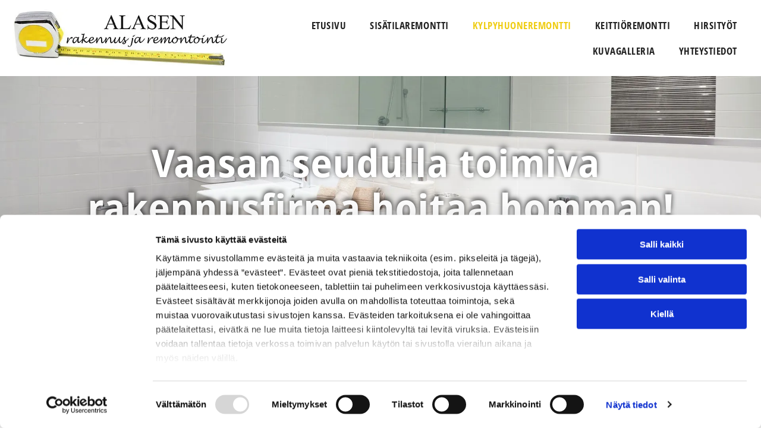

--- FILE ---
content_type: text/html;charset=utf-8
request_url: https://www.alasenrakennusjaremontointi.fi/kylpyhuoneremontti
body_size: 20500
content:
<!doctype html >
<html xmlns="http://www.w3.org/1999/xhtml" lang="fi"
      class="">
<head>
    <meta charset="utf-8">
    




































<script type="text/javascript">
    window._currentDevice = 'desktop';
    window.Parameters = window.Parameters || {
        HomeUrl: 'https://www.alasenrakennusjaremontointi.fi/',
        AccountUUID: '33b9ab6d201a4285b766419960a94367',
        SystemID: 'EU_PRODUCTION',
        SiteAlias: 'b74925d34fe349e88e488262a4a10232',
        SiteType: atob('RFVEQU9ORQ=='),
        PublicationDate: 'Wed Mar 12 14:38:24 UTC 2025',
        ExternalUid: '3117108',
        IsSiteMultilingual: false,
        InitialPostAlias: '',
        InitialPostPageUuid: '',
        InitialDynamicItem: '',
        DynamicPageInfo: {
            isDynamicPage: false,
            base64JsonRowData: 'null',
        },
        InitialPageAlias: 'kylpyhuoneremontti',
        InitialPageUuid: '1777cfb66df943eda4819d50dc17a5ce',
        InitialPageId: '32790696',
        InitialEncodedPageAlias: 'a3lscHlodW9uZXJlbW9udHRp',
        InitialHeaderUuid: '8c3d3e65ac8248989a2fdfffa9414da6',
        CurrentPageUrl: '',
        IsCurrentHomePage: false,
        AllowAjax: false,
        AfterAjaxCommand: null,
        HomeLinkText: 'Back To Home',
        UseGalleryModule: false,
        CurrentThemeName: 'Layout Theme',
        ThemeVersion: '52700',
        DefaultPageAlias: '',
        RemoveDID: true,
        WidgetStyleID: null,
        IsHeaderFixed: false,
        IsHeaderSkinny: false,
        IsBfs: true,
        StorePageAlias: 'null',
        StorePagesUrls: 'e30=',
        IsNewStore: 'false',
        StorePath: '',
        StoreId: 'null',
        StoreVersion: 0,
        StoreBaseUrl: '',
        StoreCleanUrl: true,
        StoreDisableScrolling: true,
        IsStoreSuspended: false,
        HasCustomDomain: true,
        SimpleSite: false,
        showCookieNotification: false,
        cookiesNotificationMarkup: 'null',
        translatedPageUrl: '',
        isFastMigrationSite: false,
        sidebarPosition: 'NA',
        currentLanguage: 'fi',
        currentLocale: 'fi',
        NavItems: '{}',
        errors: {
            general: 'There was an error connecting to the page.<br/> Make sure you are not offline.',
            password: 'Incorrect name/password combination',
            tryAgain: 'Try again'
        },
        NavigationAreaParams: {
            ShowBackToHomeOnInnerPages: true,
            NavbarSize: -1,
            NavbarLiveHomePage: 'https://www.alasenrakennusjaremontointi.fi/',
            BlockContainerSelector: '.dmBody',
            NavbarSelector: '#dmNav:has(a)',
            SubNavbarSelector: '#subnav_main'
        },
        hasCustomCode: true,
        planID: '4502',
        customTemplateId: 'null',
        siteTemplateId: 'null',
        productId: 'DM_DIRECT',
        disableTracking: false,
        pageType: 'FROM_SCRATCH',
        isRuntimeServer: true,
        isInEditor: false,
        hasNativeStore: false,
        defaultLang: 'fi',
        hamburgerMigration: null,
        isFlexSite: true
    };

    window.Parameters.LayoutID = {};
    window.Parameters.LayoutID[window._currentDevice] = 30;
    window.Parameters.LayoutVariationID = {};
    window.Parameters.LayoutVariationID[window._currentDevice] = 5;
</script>





















<!-- Injecting site-wide to the head -->




<!-- End Injecting site-wide to the head -->

<!-- Inject secured cdn script -->


<!-- ========= Meta Tags ========= -->
<!-- PWA settings -->
<script>
    function toHash(str) {
        var hash = 5381, i = str.length;
        while (i) {
            hash = hash * 33 ^ str.charCodeAt(--i)
        }
        return hash >>> 0
    }
</script>
<script>
    (function (global) {
    //const cacheKey = global.cacheKey;
    const isOffline = 'onLine' in navigator && navigator.onLine === false;
    const hasServiceWorkerSupport = 'serviceWorker' in navigator;
    if (isOffline) {
        console.log('offline mode');
    }
    if (!hasServiceWorkerSupport) {
        console.log('service worker is not supported');
    }
    if (hasServiceWorkerSupport && !isOffline) {
        window.addEventListener('load', function () {
            const serviceWorkerPath = '/runtime-service-worker.js?v=3';
            navigator.serviceWorker
                .register(serviceWorkerPath, { scope: './' })
                .then(
                    function (registration) {
                        // Registration was successful
                        console.log(
                            'ServiceWorker registration successful with scope: ',
                            registration.scope
                        );
                    },
                    function (err) {
                        // registration failed :(
                        console.log('ServiceWorker registration failed: ', err);
                    }
                )
                .catch(function (err) {
                    console.log(err);
                });
        });

        // helper function to refresh the page
        var refreshPage = (function () {
            var refreshing;
            return function () {
                if (refreshing) return;
                // prevent multiple refreshes
                var refreshkey = 'refreshed' + location.href;
                var prevRefresh = localStorage.getItem(refreshkey);
                if (prevRefresh) {
                    localStorage.removeItem(refreshkey);
                    if (Date.now() - prevRefresh < 30000) {
                        return; // dont go into a refresh loop
                    }
                }
                refreshing = true;
                localStorage.setItem(refreshkey, Date.now());
                console.log('refereshing page');
                window.location.reload();
            };
        })();

        function messageServiceWorker(data) {
            return new Promise(function (resolve, reject) {
                if (navigator.serviceWorker.controller) {
                    var worker = navigator.serviceWorker.controller;
                    var messageChannel = new MessageChannel();
                    messageChannel.port1.onmessage = replyHandler;
                    worker.postMessage(data, [messageChannel.port2]);
                    function replyHandler(event) {
                        resolve(event.data);
                    }
                } else {
                    resolve();
                }
            });
        }
    }
})(window);
</script>
<!-- Add manifest -->
<link rel="manifest" href="/manifest.json">
<!-- Tell the browser it's a PWA -->
<meta name="mobile-web-app-capable" content="yes">
<!-- Tell iOS it's a PWA -->
<meta name="apple-mobile-web-app-capable" content="yes">
<!-- End PWA settings -->



<link rel="canonical" href="https://www.alasenrakennusjaremontointi.fi/kylpyhuoneremontti">

<meta id="view" name="viewport" content="initial-scale=1, minimum-scale=1, maximum-scale=5, viewport-fit=cover">
<meta name="apple-mobile-web-app-capable" content="yes">

<!--Add favorites icons-->

<link rel="apple-touch-icon"
      href="https://de.cdn-website.com/b74925d34fe349e88e488262a4a10232/dms3rep/multi/favicon+%281%29+%285%29.png"/>

<link rel="icon" type="image/x-icon" href="https://de.cdn-website.com/b74925d34fe349e88e488262a4a10232/site_favicon_16_1741635203295.ico"/>

<!-- End favorite icons -->
<link rel="preconnect" href="https://le-de.cdn-website.com/"/>



<!-- render the required CSS and JS in the head section -->
<script id='d-js-dmapi'>
    window.SystemID = 'EU_PRODUCTION';

    if (!window.dmAPI) {
        window.dmAPI = {
            registerExternalRuntimeComponent: function () {
            },
            getCurrentDeviceType: function () {
                return window._currentDevice;
            },
            runOnReady: (ns, fn) => {
                const safeFn = dmAPI.toSafeFn(fn);
                ns = ns || 'global_' + Math.random().toString(36).slice(2, 11);
                const eventName = 'afterAjax.' + ns;

                if (document.readyState === 'complete') {
                    $.DM.events.off(eventName).on(eventName, safeFn);
                    setTimeout(function () {
                        safeFn({
                            isAjax: false,
                        });
                    }, 0);
                } else {
                    window?.waitForDeferred?.('dmAjax', () => {
                        $.DM.events.off(eventName).on(eventName, safeFn);
                        safeFn({
                            isAjax: false,
                        });
                    });
                }
            },
            toSafeFn: (fn) => {
                if (fn?.safe) {
                    return fn;
                }
                const safeFn = function (...args) {
                    try {
                        return fn?.apply(null, args);
                    } catch (e) {
                        console.log('function failed ' + e.message);
                    }
                };
                safeFn.safe = true;
                return safeFn;
            }
        };
    }

    if (!window.requestIdleCallback) {
        window.requestIdleCallback = function (fn) {
            setTimeout(fn, 0);
        }
    }
</script>

<!-- loadCSS function header.jsp-->






<script id="d-js-load-css">
/**
 * There are a few <link> tags with CSS resource in them that are preloaded in the page
 * in each of those there is a "onload" handler which invokes the loadCSS callback
 * defined here.
 * We are monitoring 3 main CSS files - the runtime, the global and the page.
 * When each load we check to see if we can append them all in a batch. If threre
 * is no page css (which may happen on inner pages) then we do not wait for it
 */
(function () {
  let cssLinks = {};
  function loadCssLink(link) {
    link.onload = null;
    link.rel = "stylesheet";
    link.type = "text/css";
  }
  
    function checkCss() {
      const pageCssLink = document.querySelector("[id*='CssLink']");
      const widgetCssLink = document.querySelector("[id*='widgetCSS']");

        if (cssLinks && cssLinks.runtime && cssLinks.global && (!pageCssLink || cssLinks.page) && (!widgetCssLink || cssLinks.widget)) {
            const storedRuntimeCssLink = cssLinks.runtime;
            const storedPageCssLink = cssLinks.page;
            const storedGlobalCssLink = cssLinks.global;
            const storedWidgetCssLink = cssLinks.widget;

            storedGlobalCssLink.disabled = true;
            loadCssLink(storedGlobalCssLink);

            if (storedPageCssLink) {
                storedPageCssLink.disabled = true;
                loadCssLink(storedPageCssLink);
            }

            if(storedWidgetCssLink) {
                storedWidgetCssLink.disabled = true;
                loadCssLink(storedWidgetCssLink);
            }

            storedRuntimeCssLink.disabled = true;
            loadCssLink(storedRuntimeCssLink);

            requestAnimationFrame(() => {
                setTimeout(() => {
                    storedRuntimeCssLink.disabled = false;
                    storedGlobalCssLink.disabled = false;
                    if (storedPageCssLink) {
                      storedPageCssLink.disabled = false;
                    }
                    if (storedWidgetCssLink) {
                      storedWidgetCssLink.disabled = false;
                    }
                    // (SUP-4179) Clear the accumulated cssLinks only when we're
                    // sure that the document has finished loading and the document 
                    // has been parsed.
                    if(document.readyState === 'interactive') {
                      cssLinks = null;
                    }
                }, 0);
            });
        }
    }
  

  function loadCSS(link) {
    try {
      var urlParams = new URLSearchParams(window.location.search);
      var noCSS = !!urlParams.get("nocss");
      var cssTimeout = urlParams.get("cssTimeout") || 0;

      if (noCSS) {
        return;
      }
      if (link.href && link.href.includes("d-css-runtime")) {
        cssLinks.runtime = link;
        checkCss();
      } else if (link.id === "siteGlobalCss") {
        cssLinks.global = link;
        checkCss();
      } 
      
      else if (link.id && link.id.includes("CssLink")) {
        cssLinks.page = link;
        checkCss();
      } else if (link.id && link.id.includes("widgetCSS")) {
        cssLinks.widget = link;
        checkCss();
      }
      
      else {
        requestIdleCallback(function () {
          window.setTimeout(function () {
            loadCssLink(link);
          }, parseInt(cssTimeout, 10));
        });
      }
    } catch (e) {
      throw e
    }
  }
  window.loadCSS = window.loadCSS || loadCSS;
})();
</script>



<script data-role="deferred-init" type="text/javascript">
    /* usage: window.getDeferred(<deferred name>).resolve() or window.getDeferred(<deferred name>).promise.then(...)*/
    function Def() {
        this.promise = new Promise((function (a, b) {
            this.resolve = a, this.reject = b
        }).bind(this))
    }

    const defs = {};
    window.getDeferred = function (a) {
        return null == defs[a] && (defs[a] = new Def), defs[a]
    }
    window.waitForDeferred = function (b, a, c) {
        let d = window?.getDeferred?.(b);
        d
            ? d.promise.then(a)
            : c && ["complete", "interactive"].includes(document.readyState)
                ? setTimeout(a, 1)
                : c
                    ? document.addEventListener("DOMContentLoaded", a)
                    : console.error(`Deferred  does not exist`);
    };
</script>
<style id="forceCssIncludes">
    /* This file is auto-generated from a `scss` file with the same name */

.videobgwrapper{overflow:hidden;position:absolute;z-index:0;width:100%;height:100%;top:0;left:0;pointer-events:none;border-radius:inherit}.videobgframe{position:absolute;width:101%;height:100%;top:50%;left:50%;transform:translateY(-50%) translateX(-50%);object-fit:fill}#dm video.videobgframe{margin:0}@media (max-width:767px){.dmRoot .dmPhotoGallery.newPhotoGallery:not(.photo-gallery-done){min-height:80vh}}@media (min-width:1025px){.dmRoot .dmPhotoGallery.newPhotoGallery:not(.photo-gallery-done){min-height:45vh}}@media (min-width:768px) and (max-width:1024px){.responsiveTablet .dmPhotoGallery.newPhotoGallery:not(.photo-gallery-done){min-height:45vh}}#dm [data-show-on-page-only]{display:none!important}#dmRoot div.stickyHeaderFix div.site_content{margin-top:0!important}#dmRoot div.stickyHeaderFix div.hamburger-header-container{position:relative}
    

</style>
<style id="cssVariables" type="text/css">
    :root {
  --color_1: rgba(239, 205, 20, 1);
  --color_2: rgba(119, 119, 119, 1);
  --color_3: rgba(25, 25, 25, 1);
  --color_4: rgba(0, 0, 0, 1);
  --color_5: rgba(255, 255, 255, 1);
  --color_6: rgba(211, 179, 0, 1);
  --color_7: rgba(0,0,0,0);
  --color_8: rgba(0,0,0,0);
}
</style>























<!-- Google Fonts Include -->













<!-- loadCSS function fonts.jsp-->



<link type="text/css" rel="stylesheet" href="https://de.cdn-website.com/fonts/css2?family=Lora:ital,wght@0,400..700;1,400..700&family=Droid+Sans:ital,wght@0,400;0,700&amp;subset=latin-ext&amp;display=swap"  />

<style>
@font-face {
  font-family: "OpenSansCondensed-Bold";
  src: url("https://de.cdn-website.com/b74925d34fe349e88e488262a4a10232/fonts/OpenSansCondensed-Bold-c458_400.ttf");
  font-weight: 400;
  font-style: normal;
}
</style>


<style>
@font-face {
  font-family: "OpenSansCondensed-Light";
  src: url("https://de.cdn-website.com/b74925d34fe349e88e488262a4a10232/fonts/OpenSansCondensed-Light-b48f_400.ttf");
  font-weight: 400;
  font-style: normal;
}
</style>


<style>
@font-face {
  font-family: "OpenSansCondensed-LightItalic";
  src: url("https://de.cdn-website.com/b74925d34fe349e88e488262a4a10232/fonts/OpenSansCondensed-LightItalic-89e9_400.ttf");
  font-weight: 400;
  font-style: normal;
}
</style>






<!-- RT CSS Include d-css-runtime-flex-->
<link rel="stylesheet" type="text/css" href="https://static.cdn-website.com/mnlt/production/6081/_dm/s/rt/dist/css/d-css-runtime-flex.min.css" />

<!-- End of RT CSS Include -->

<link type="text/css" rel="stylesheet" href="https://de.cdn-website.com/WIDGET_CSS/5bd175b3784e17b30caa44a2a1a850ea.css" id="widgetCSS" />

<!-- Support `img` size attributes -->
<style>img[width][height] {
  height: auto;
}</style>

<!-- Support showing sticky element on page only -->
<style>
  body[data-page-alias="kylpyhuoneremontti"] #dm [data-show-on-page-only="kylpyhuoneremontti"] {
    display: block !important;
  }
</style>

<!-- This is populated in Ajax navigation -->
<style id="pageAdditionalWidgetsCss" type="text/css">
</style>




<!-- Site CSS -->
<link type="text/css" rel="stylesheet" href="https://de.cdn-website.com/b74925d34fe349e88e488262a4a10232/files/b74925d34fe349e88e488262a4a10232_1.min.css?v=5" id="siteGlobalCss" />



<style id="customWidgetStyle" type="text/css">
    
</style>
<style id="innerPagesStyle" type="text/css">
    
</style>


<style
        id="additionalGlobalCss" type="text/css"
>
</style>

<style id="pagestyle" type="text/css">
    @media all {
  *#dm .dmInner nav.u_1998592992 { color:white !important; }

  *#dm .dmInner *.u_undefined { display:none !important; }

  *#dm .dmInner nav.u_1210206688.main-navigation.unifiednav:not([data-nav-structure='VERTICAL']) .unifiednav__container:not([data-depth])>.unifiednav__item-wrap:not(:last-child)::before { font-size:17px !important; }

  *#dm .dmInner nav.u_1210206688.main-navigation.unifiednav:not([data-nav-structure='VERTICAL']) .unifiednav__container:not([data-depth])>.unifiednav__item-wrap:not(:last-child)::after { font-size:17px !important; }

  *#dm .dmInner nav.u_1210206688.main-navigation.unifiednav .unifiednav__container:not([data-depth])>.unifiednav__item-wrap>.unifiednav__item {
    font-size:17px !important;
    color:rgba(34,34,34,1) !important;
    text-transform:uppercase !important;
  }

  *#dm .dmInner nav.u_1210206688.main-navigation.unifiednav .unifiednav__container:not([data-depth])>.unifiednav__item-wrap>.unifiednav__item:hover { color:rgba(239,205,20,1) !important; }

  *#dm .dmInner nav.u_1210206688.main-navigation.unifiednav .unifiednav__container:not([data-depth])>.unifiednav__item-wrap>.unifiednav__item.hover { color:rgba(239,205,20,1) !important; }

  *#dm .dmInner nav.u_1210206688.main-navigation.unifiednav .unifiednav__container:not([data-depth])>.unifiednav__item-wrap>.unifiednav__item.dmNavItemSelected { color:rgba(239,205,20,1) !important; }

  *#dm .dmInner nav.u_1902251108.main-navigation.unifiednav[data-nav-structure="HORIZONTAL"] .unifiednav__container:not([data-depth])>.unifiednav__item-wrap:not(:last-child) .unifiednav__container[data-depth="0"] { left:10px !important; }

  *#dm .dmInner nav.u_1902251108.main-navigation.unifiednav .unifiednav__container:not([data-depth])>.unifiednav__item-wrap>.unifiednav__item:hover { color:rgba(239,205,20,1) !important; }

  *#dm .dmInner nav.u_1902251108.main-navigation.unifiednav .unifiednav__container:not([data-depth])>.unifiednav__item-wrap>.unifiednav__item.hover { color:rgba(239,205,20,1) !important; }

  *#dm .dmInner nav.u_1902251108.main-navigation.unifiednav .unifiednav__container:not([data-depth])>.unifiednav__item-wrap>.unifiednav__item.dmNavItemSelected { color:rgba(239,205,20,1) !important; }

  *#dm .dmInner nav.u_1902251108.main-navigation.unifiednav .unifiednav__container:not([data-depth])>.unifiednav__item-wrap>.unifiednav__item { text-transform:uppercase !important; }

  *#dm .dmInner a.u_1728745081 .iconBg {
    display:inline-block !important;
    mask-image:url(https://de.cdn-website.com/b74925d34fe349e88e488262a4a10232/icon/Phone_1147910.svg) !important;
  }

  *#dm .dmInner a.u_1728745081:hover .iconBg { background-color:var(--color_5) !important; }

  *#dm .dmInner a.u_1728745081.hover .iconBg { background-color:var(--color_5) !important; }

  *#dm .dmInner div.u_1568309757 img { object-fit:contain !important; }

  *#dm .dmInner div.u_1242277068 .dmwidget-title { color:var(--color_3) !important; }

  *#dm .dmInner div.u_1242277068 .dmform-success { color:var(--color_3) !important; }

  *#dm .dmInner div.u_1242277068 .dmform-success .rteBlock { color:var(--color_3) !important; }

  *#dm .dmInner div.u_1242277068 .dmform-error { color:var(--color_3) !important; }

  *#dm .dmInner div.u_1242277068 input:not([type="submit"]) {
    background-color:var(--color_5) !important;
    background-image:initial !important;
    border-style:solid !important;
    border-color:rgba(204,204,204,1) rgba(204,204,204,1) rgba(204,204,204,1) rgba(204,204,204,1) !important;
    border-width:1px 1px 1px 1px !important;
    border-radius:3px 3px 3px 3px !important;
  }

  *#dm .dmInner div.u_1242277068 textarea {
    background-color:var(--color_5) !important;
    background-image:initial !important;
    border-style:solid !important;
    border-color:rgba(204,204,204,1) rgba(204,204,204,1) rgba(204,204,204,1) rgba(204,204,204,1) !important;
    border-width:1px 1px 1px 1px !important;
    border-radius:3px 3px 3px 3px !important;
  }

  *#dm .dmInner div.u_1242277068 select {
    background-color:var(--color_5) !important;
    background-image:initial !important;
    border-style:solid !important;
    border-color:rgba(204,204,204,1) rgba(204,204,204,1) rgba(204,204,204,1) rgba(204,204,204,1) !important;
    border-width:1px 1px 1px 1px !important;
    border-radius:3px 3px 3px 3px !important;
  }

  *#dm .dmInner div.u_1242277068 .dmforminput label:not(.for-checkable):not(.custom-contact-checkable) {
    color:var(--color_5) !important;
    font-weight:500 !important;
    font-size:16px !important;
    text-align:left !important;
  }

  *#dm .dmInner div.u_1242277068 .m-recaptcha {
    color:var(--color_5) !important;
    font-weight:500 !important;
    font-size:16px !important;
    text-align:left !important;
  }

  *#dm .dmInner div.u_1242277068 .dmforminput input {
    text-decoration:none !important;
    font-weight:400 !important;
    font-size:16px !important;
    color:rgba(0,0,0,1) !important;
    direction:ltr !important;
    font-family:'Droid Sans' !important;
  }

  *#dm .dmInner div.u_1242277068 .dmforminput textarea {
    text-decoration:none !important;
    font-weight:400 !important;
    font-size:16px !important;
    color:rgba(0,0,0,1) !important;
    direction:ltr !important;
    font-family:'Droid Sans' !important;
  }

  *#dm .dmInner div.u_1242277068 .dmforminput .fileUploadLink {
    text-decoration:none !important;
    font-weight:400 !important;
    font-size:16px !important;
    color:rgba(0,0,0,1) !important;
    direction:ltr !important;
    font-family:'Droid Sans' !important;
  }

  *#dm .dmInner div.u_1242277068 .checkboxwrapper span {
    text-decoration:none !important;
    font-weight:400 !important;
    font-size:16px !important;
    color:rgba(0,0,0,1) !important;
    direction:ltr !important;
    font-family:'Droid Sans' !important;
  }

  *#dm .dmInner div.u_1242277068 .radiowrapper span {
    text-decoration:none !important;
    font-weight:400 !important;
    font-size:16px !important;
    color:rgba(0,0,0,1) !important;
    direction:ltr !important;
    font-family:'Droid Sans' !important;
  }

  *#dm .dmInner div.u_1242277068 .optinwrapper div {
    text-decoration:none !important;
    font-weight:400 !important;
    font-size:16px !important;
    color:rgba(0,0,0,1) !important;
    direction:ltr !important;
    font-family:'Droid Sans' !important;
  }

  *#dm .dmInner div.u_1242277068 .freetextwrapper {
    text-decoration:none !important;
    font-weight:400 !important;
    font-size:16px !important;
    color:rgba(0,0,0,1) !important;
    direction:ltr !important;
    font-family:'Droid Sans' !important;
  }

  *#dm .dmInner div.u_1242277068 .dmforminput select {
    text-decoration:none !important;
    font-weight:400 !important;
    font-size:16px !important;
    color:rgba(0,0,0,1) !important;
    direction:ltr !important;
    font-family:'Droid Sans' !important;
  }

  *#dm .dmInner div.u_1242277068 .dmforminput option {
    text-decoration:none !important;
    font-weight:400 !important;
    font-size:16px !important;
    color:rgba(0,0,0,1) !important;
    direction:ltr !important;
    font-family:'Droid Sans' !important;
  }

  *#dm .dmInner div.u_1242277068 input::placeholder {
    font-family:'Droid Sans' !important;
    color:rgba(0,0,0,1) !important;
    font-size:14px !important;
    font-weight:normal !important;
  }

  *#dm .dmInner div.u_1242277068 input.placeholder {
    font-family:'Droid Sans' !important;
    color:rgba(0,0,0,1) !important;
    font-size:14px !important;
    font-weight:normal !important;
  }

  *#dm .dmInner div.u_1242277068 textarea::placeholder {
    font-family:'Droid Sans' !important;
    color:rgba(0,0,0,1) !important;
    font-size:14px !important;
    font-weight:normal !important;
  }

  *#dm .dmInner div.u_1242277068 textarea.placeholder {
    font-family:'Droid Sans' !important;
    color:rgba(0,0,0,1) !important;
    font-size:14px !important;
    font-weight:normal !important;
  }

  *#dm .dmInner div.u_1242277068 select::placeholder {
    font-family:'Droid Sans' !important;
    color:rgba(0,0,0,1) !important;
    font-size:14px !important;
    font-weight:normal !important;
  }

  *#dm .dmInner div.u_1242277068 select.placeholder {
    font-family:'Droid Sans' !important;
    color:rgba(0,0,0,1) !important;
    font-size:14px !important;
    font-weight:normal !important;
  }

  *#dm .dmInner div.u_1242277068 .dmformsubmit {
    width:296px !important;
    height:47px !important;
    background-color:rgba(0,0,0,1) !important;
    background-image:initial !important;
    direction:ltr !important;
    text-align:center !important;
    float:left !important;
    display:block !important;
    margin-left:0 !important;
    margin-right:auto !important;
    border-style:solid !important;
    border-color:rgba(0,0,0,0) rgba(0,0,0,0) rgba(0,0,0,0) rgba(0,0,0,0) !important;
    border-width:0px 0px 0px 0px !important;
  }

  *#dm .dmInner div.u_1242277068 .dmformsubmit:hover {
    background-color:rgba(0,0,0,1) !important;
    background-image:initial !important;
    border-color:rgba(0,0,0,0) !important;
  }

  *#dm .dmInner div.u_1242277068 .dmformsubmit.hover {
    background-color:rgba(0,0,0,1) !important;
    background-image:initial !important;
    border-color:rgba(0,0,0,0) !important;
  }

  *#dm .dmInner div.u_1242277068 input[type="submit"] { color:var(--color_5) !important; }

  *#dm .dmInner div.u_1242277068 .dmformsubmit:hover input[type="submit"] { color:var(--color_5) !important; }

  *#dm .dmInner div.u_1242277068 .dmformsubmit.hover input[type="submit"] { color:var(--color_5) !important; }
}

@media (min-width:0px) and (max-width:767px) {
  *#dm .d-page-1716942098 DIV.dmInner { background-color:var(--color_5) !important; }

  *#dm .d-page-1716942098 DIV#dmSlideRightNavRight { background-color:var(--color_5) !important; }

  *#dm .dmInner div.u_1242277068 input[type="submit"] { font-size:16px !important; }

  *#dm .dmInner div.u_1242277068 .dmformsubmit {
    height:51px !important;
    width:1154px !important;
  }
}

@media (min-width:768px) and (max-width:1024px) {
  *#dm .dmInner nav.u_1902251108.main-navigation.unifiednav .unifiednav__container:not([data-depth])>.unifiednav__item-wrap>.unifiednav__item { font-size:17px !important; }

  *#dm .dmInner nav.u_1902251108.main-navigation.unifiednav:not([data-nav-structure='VERTICAL']) .unifiednav__container:not([data-depth])>.unifiednav__item-wrap:not(:last-child)::before { font-size:17px !important; }

  *#dm .dmInner nav.u_1902251108.main-navigation.unifiednav:not([data-nav-structure='VERTICAL']) .unifiednav__container:not([data-depth])>.unifiednav__item-wrap:not(:last-child)::after { font-size:17px !important; }
}

</style>

<style id="pagestyleDevice" type="text/css">
    
</style>

<!-- Flex Sections CSS -->

 <style data-page-uuid="1777cfb66df943eda4819d50dc17a5ce" id="grid-styles-common-94091e8f-1777cfb66df943eda4819d50dc17a5ce">@media all {
    
#\31 0213487 {
    min-height: 8px;
    column-gap: 4%;
    row-gap: 20px;
    width: 100%;
    min-width: 4%;
    align-items: center;
}
    
#cba4bd97 {
    min-height: 240px;
    column-gap: 0%;
    row-gap: 0px;
    width: 100%;
    flex-wrap: nowrap;
    padding: 110px 15px 110px 15px;
}
    
#widget_gk8 {
    width: 100%;
    height: auto;
    max-width: 100%;
    order: 0;
}
    
#widget_umc {
    width: 215px;
    height: auto;
    min-height: 64px;
    max-width: 100%;
    justify-self: auto;
    align-self: auto;
    order: 1;
    grid-area: auto / auto / auto / auto;
}
    
#fd1b0160 {
    background-image: url(https://le-de.cdn-website.com/b74925d34fe349e88e488262a4a10232/dms3rep/multi/opt/s4-59e0e05a-2880w.jpg);
}
}</style> 
 <style data-page-uuid="1777cfb66df943eda4819d50dc17a5ce" id="grid-styles-common-9494dd18-1777cfb66df943eda4819d50dc17a5ce">@media all {
    
#c12aef96 {
    min-height: 240px;
    column-gap: 0%;
    row-gap: 0px;
    width: 100%;
    flex-wrap: nowrap;
    padding: 50px 15px 50px 15px;
}
    
#\36 30cc095 {
    background-image: url();
    background-position: 50% 0%;
}
    
#group_37e {
    width: 66.7%;
    min-width: 4%;
    min-height: 8px;
    column-gap: 4%;
    row-gap: 20px;
    padding-right: 30px;
}
    
#widget_en5 {
    width: 100%;
    height: auto;
    max-width: 100%;
}
    
#widget_2as {
    width: 100%;
    height: auto;
    max-width: 100%;
}
    
#widget_4tn {
    width: 100%;
    height: auto;
    max-width: 100%;
}
    
#widget_nbv {
    width: 100%;
    height: auto;
    max-width: 100%;
}
    
#group_4i8 {
    justify-content: flex-start;
    width: 33.3%;
    min-width: 4%;
    min-height: 8px;
    column-gap: 4%;
    row-gap: 24px;
    padding-left: 30px;
}
    
#e4b6bfb8.flex-element.widget-wrapper > [data-element-type].flexButton.dmWidget {
    padding-top: 0px;
    padding-bottom: 0px;
}
#e4b6bfb8 {
    width: 152px;
    height: auto;
    min-height: 54px;
    max-width: 100%;
    order: 0;
    justify-self: auto;
    align-self: auto;
    margin: 0px 0% 0px 0%;
    grid-area: auto / auto / auto / auto;
}
    
#widget_qrt {
    width: 100%;
    height: auto;
    position: relative;
    min-width: 10px;
    min-height: 10px;
    max-width: 100%;
}
}</style> 
 <style data-page-uuid="1777cfb66df943eda4819d50dc17a5ce" id="grid-styles-common-c42ec587-1777cfb66df943eda4819d50dc17a5ce">@media all {
    
#\30 1e3b57b {
    min-height: auto;
    column-gap: 0%;
    row-gap: 0px;
    width: 100%;
    flex-wrap: nowrap;
    padding: 20px 15px 60px 15px;
}
    
#\32 d910bf9 {
    background-image: url();
    background-position: 50% 0%;
}
    
#dc3f654f {
    justify-content: flex-start;
    width: 100%;
    min-width: 4%;
    min-height: 8px;
    column-gap: 4%;
    row-gap: 0px;
    align-items: center;
}
    
#widget_ts1 {
    width: 155px;
    height: auto;
    max-width: 100%;
}
}</style> 
 <style data-page-uuid="8c3d3e65ac8248989a2fdfffa9414da6" data-is-header="true" id="grid-styles-common-flex-footer-8c3d3e65ac8248989a2fdfffa9414da6">@media all {
    
#flex-footer {
    background-color: var(--color_1);
}
}</style> 
 <style data-page-uuid="8c3d3e65ac8248989a2fdfffa9414da6" data-is-header="true" id="grid-styles-common-flex-header-8c3d3e65ac8248989a2fdfffa9414da6">@media all {
    
#flex-header[data-changeable-on-scroll][data-scrolling] [data-widget-type="image"] img {
    transform: scale(0.8);
}
#flex-header {
    background-color: var(--color_5);
    
    background-image: initial;
    box-shadow: none;
}
#flex-header[data-changeable-on-scroll][data-scrolling] {
    padding-top: 5px;
    padding-bottom: 5px;
    background-color: var(--color_5);
}
}</style> 
 <style data-page-uuid="8c3d3e65ac8248989a2fdfffa9414da6" data-is-header="true" id="grid-styles-common-ed909cf4-8c3d3e65ac8248989a2fdfffa9414da6">@media all {
    
#eadf9027 {
    min-height: 8px;
    column-gap: 4%;
    row-gap: 24px;
    flex-direction: row;
    width: 100%;
    justify-content: space-between;
    align-items: center;
    min-width: 4%;
}
    
#\37 f48aedb {
    min-height: 0px;
    column-gap: 0%;
    row-gap: 0px;
    width: 100%;
    flex-wrap: nowrap;
    max-width: none;
    padding: 15px 20px 15px 20px;
}
    
#\37 31bb97d {
    width: 436px;
    height: auto;
    max-width: 100%;
    align-self: auto;
    order: 0;
    margin: 0px 0% 0px 0%;
    grid-area: auto / auto / auto / auto;
}
    
#widget_ufd {
    width: auto;
    height: auto;
    max-width: 100%;
    order: 1;
    align-self: center;
}
    
#\36 bb7d553 a {
    background-color: rgba(0,0,0,0);
}
#\36 bb7d553 svg {
    fill: var(--color_3);
}
#\36 bb7d553 {
    width: 30px;
    height: 30px;
}
    
#fef97568 {
    width: 60px;
    height: 60px;
    max-width: 100%;
    order: 0;
}
}</style> 
 <style data-page-uuid="8c3d3e65ac8248989a2fdfffa9414da6" data-is-header="true" id="grid-styles-common-63a049320d35b55b4ef2a372-8c3d3e65ac8248989a2fdfffa9414da6">@media all {
    
#\36 3a049320d35b55b4ef2a374 {
    min-height: 8px;
    column-gap: 4%;
    row-gap: 24px;
    width: 100%;
    min-width: 4%;
    background-color: rgba(0, 0, 0, 0);
    padding: 16px 16px 16px 16px;
}
    
#\36 3a049320d35b55b4ef2a376 {
    background-color: rgba(0,0,0,0);
    background-image: initial;
}
    
#\36 3a049320d35b55b4ef2a377 {
    min-height: 200px;
    padding-top: 2%;
    padding-bottom: 2%;
    column-gap: 4%;
    row-gap: 24px;
    width: 100%;
}
    
#\36 2d6a167a824ca526194d9a5 {
    background-color: rgba(232, 255, 133, 1);
}
    
#\38 b7b5578 a {
    background-color: rgba(0,0,0,0);
}
#\38 b7b5578 svg {
    fill: var(--color_3);
}
#\38 b7b5578 {
    width: 30px;
    height: 30px;
}
    
#\30 ef04e08 {
    width: auto;
    height: auto;
    max-width: 100%;
    order: 0;
    align-self: auto;
    justify-self: auto;
    margin: 0px 0% 0px 0%;
    grid-area: auto / auto / auto / auto;
}
}</style> 
 <style data-page-uuid="8c3d3e65ac8248989a2fdfffa9414da6" data-is-header="true" id="grid-styles-common-86023572-8c3d3e65ac8248989a2fdfffa9414da6">@media all {
    
#\37 fc2e12f {
    padding-top: 16px;
    padding-left: 16px;
    padding-bottom: 16px;
    min-height: 8px;
    column-gap: 4%;
    row-gap: 24px;
    width: 100%;
    min-width: 4%;
    padding-right: 16px;
    align-items: flex-end;
    justify-content: center;
}
    
#\36 26a81e8 {
    padding-top: 0px;
    padding-bottom: 0px;
    min-height: 100px;
    column-gap: 4%;
    row-gap: 24px;
    width: 100%;
}
}</style> 
 <style data-page-uuid="8c3d3e65ac8248989a2fdfffa9414da6" data-is-header="true" id="grid-styles-common-6406026c90e1521f6ecb0eca-8c3d3e65ac8248989a2fdfffa9414da6">@media all {
    
#\36 406026c90e1521f6ecb0ecd {
    min-height: 8px;
    column-gap: 4%;
    row-gap: 24px;
    width: 100%;
    min-width: 4%;
    border-style: solid;
    border-width: 0 0 0 0;
    border-color: var(--color_5) #000000 #000000 #000000;
    padding: 16px 16px 16px 16px;
}
    
#\36 406026c90e1521f6ecb0ecc {
    min-height: 460px;
    padding-top: 4%;
    padding-bottom: 4%;
    column-gap: 4%;
    row-gap: 24px;
    width: 100%;
}
}</style> 
 <style data-page-uuid="8c3d3e65ac8248989a2fdfffa9414da6" data-is-header="true" id="grid-styles-common-b13a0bd8-8c3d3e65ac8248989a2fdfffa9414da6">@media all {
    
#\35 e6dacf7 {
    min-height: 8px;
    column-gap: 4%;
    row-gap: 0px;
    width: 83.3%;
    align-items: center;
    min-width: 4%;
    flex-wrap: nowrap;
    justify-content: flex-start;
}
    
#da6a0b4b {
    min-height: 0px;
    column-gap: 0%;
    row-gap: 0px;
    width: 100%;
    padding: 50px 15px 50px 15px;
}
    
#d6c6bb75 {
    min-height: 8px;
    column-gap: 0%;
    row-gap: 20px;
    width: 16.7%;
    min-width: 4%;
    flex-wrap: nowrap;
    align-items: center;
    justify-content: flex-start;
}
    
#\38 4389d7d {
    background-color: rgba(27, 26, 26, 1);
    background-image: initial;
}
    
#widget_og9 {
    width: 100%;
    height: auto;
    max-width: 100%;
    order: 0;
    margin: 0px 0% 0px 0%;
}
    
#widget_he5 {
    width: 100%;
    height: auto;
    max-width: 100%;
    order: 1;
    margin: 0px 0% 0px 0%;
}
    
#\33 9394ca5.flex-element.widget-wrapper > [data-element-type] {
    padding-left: 25px;
}
#\33 9394ca5 {
    width: auto;
    height: auto;
    max-width: 100%;
    order: 2;
    grid-area: auto / auto / auto / auto;
}
    
#widget_dev {
    width: 100%;
    height: auto;
    max-width: 100%;
    order: 2;
}
    
#widget_871 {
    width: auto;
    height: auto;
    max-width: 100%;
    order: 2;
}
    
#widget_b7n {
    width: 129px;
    height: auto;
    max-width: 100%;
    margin: 0px 0% 0px 0%;
}
    
#widget_d6c {
    width: 100%;
    height: auto;
    max-width: 100%;
    margin: 0px 0% 0px 0%;
}
}</style> 
 <style data-page-uuid="8c3d3e65ac8248989a2fdfffa9414da6" data-is-header="true" id="grid-styles-common-d3e41c31-8c3d3e65ac8248989a2fdfffa9414da6">@media all {
    
#\32 e839ad7 {
    min-height: 240px;
    column-gap: 4%;
    row-gap: 24px;
    max-width: none;
    width: 100%;
    flex-wrap: nowrap;
}
    
#\35 0d680f0 {
    grid-template-rows: minmax(300px, max-content);
    width: 100%;
    max-width: 100%;
}
    
#ed7ed7ca {
    min-height: 8px;
    column-gap: 4%;
    row-gap: 24px;
    width: 100%;
    min-width: 4%;
}
    
#widget_fjb.flex-element.widget-wrapper > [data-element-type].flexButton.dmWidget {
    padding: 1px 1px 1px 45px;
}
#widget_fjb {
    width: 45px;
    height: auto;
    max-width: 100%;
    order: 0;
    justify-self: end;
    align-self: end;
    min-height: 47px;
    margin: 40px 30px 30px 29.4375px;
    grid-area: 1 / 1 / 2 / 2;
}
}</style> 
 <style data-page-uuid="8c3d3e65ac8248989a2fdfffa9414da6" data-is-header="true" id="grid-styles-desktop-flex-header-8c3d3e65ac8248989a2fdfffa9414da6">@media (min-width: 1025px) {
}</style> 






<style id="globalFontSizeStyle" type="text/css">
    @media (min-width: 1025px) { [data-version] .size-21, [data-version] .font-size-21 {--font-size: 21;} }@media (min-width: 768px) and (max-width: 1024px) { [data-version] .t-size-18, [data-version] .t-font-size-18 {--font-size: 18;} }@media (max-width: 767px) { [data-version] .m-size-16, [data-version] .m-font-size-16 {--font-size: 16;} }
</style>
<style id="pageFontSizeStyle" type="text/css">
</style>




<style id="hideAnimFix">
  .dmDesktopBody:not(.editGrid) [data-anim-desktop]:not([data-anim-desktop='none']), .dmDesktopBody:not(.editGrid) [data-anim-extended] {
    visibility: hidden;
  }

  .dmDesktopBody:not(.editGrid) .dmNewParagraph[data-anim-desktop]:not([data-anim-desktop='none']), .dmDesktopBody:not(.editGrid) .dmNewParagraph[data-anim-extended] {
    visibility: hidden !important;
  }


  #dmRoot:not(.editGrid) .flex-element [data-anim-extended] {
    visibility: hidden;
  }

</style>




<style id="fontFallbacks">
    @font-face {
  font-family: "Lora Fallback";
  src: local('Arial');
  ascent-override: 95.2907%;
  descent-override: 25.9539%;
  size-adjust: 105.5717%;
  line-gap-override: 0%;
 }
</style>


<!-- End render the required css and JS in the head section -->






<meta property="og:type" content="website">
<meta property="og:url" content="https://www.alasenrakennusjaremontointi.fi/kylpyhuoneremontti">

  <title>
    Kylpyhuoneremontti Teuva | Kosteat tilat kuntoon
  </title>
  <meta name="keywords" content="Kylpyhuoneremontti"/>
  <meta name="description" content="Sudenkuoppien ja ikävien yllätysten välttämiseksi kylpyhuoneremontti tulee aina jättää ammattilaisen tehtäväksi. Teuvalainen Alasen Rakennus ja Remontointi kunnostaa kylpyhuoneet ja remontoi kosteat tilat. Lue lisää sivuiltamme!
"/>

  <meta name="twitter:card" content="summary"/>
  <meta name="twitter:title" content="Kylpyhuoneremontti Teuva | Kosteat tilat kuntoon"/>
  <meta name="twitter:description" content="Sudenkuoppien ja ikävien yllätysten välttämiseksi kylpyhuoneremontti tulee aina jättää ammattilaisen tehtäväksi. Teuvalainen Alasen Rakennus ja Remontointi kunnostaa kylpyhuoneet ja remontoi kosteat tilat. Lue lisää sivuiltamme!
"/>
  <meta name="twitter:image" content="https://le-de.cdn-website.com/b74925d34fe349e88e488262a4a10232/dms3rep/multi/opt/favicon+%281%29+%287%29-1920w.png"/>
  <meta property="og:description" content="Sudenkuoppien ja ikävien yllätysten välttämiseksi kylpyhuoneremontti tulee aina jättää ammattilaisen tehtäväksi. Teuvalainen Alasen Rakennus ja Remontointi kunnostaa kylpyhuoneet ja remontoi kosteat tilat. Lue lisää sivuiltamme!
"/>
  <meta property="og:title" content="Kylpyhuoneremontti Teuva | Kosteat tilat kuntoon"/>
  <meta property="og:image" content="https://le-de.cdn-website.com/b74925d34fe349e88e488262a4a10232/dms3rep/multi/opt/favicon+%281%29+%287%29-1920w.png"/>




<!-- SYS- RVVfUFJPRFVDVElPTg== -->
</head>





















<body id="dmRoot" data-page-alias="kylpyhuoneremontti"  class="dmRoot fix-mobile-scrolling flex-site dmResellerSite "
      style="padding:0;margin:0;"
      
     data-flex-site >
















<!-- ========= Site Content ========= -->
<div id="dm" class='dmwr'>
    
    <div class="dm_wrapper -var5 null ">
         <div dmwrapped="true" id="1901957768" class="dm-home-page" themewaschanged="true"> <div dmtemplateid="FlexHeader" data-responsive-name="FlexLayout" class="runtime-module-container dm-bfs dm-layout-sec hasAnimations hasStickyHeader inMiniHeaderMode rows-1200 hamburger-reverse dmPageBody d-page-1716942098 inputs-css-clean dmDHeader" id="dm-outer-wrapper" data-page-class="1716942098" data-soch="true" data-background-parallax-selector=".dmHomeSection1, .dmSectionParallex"> <div id="dmStyle_outerContainer" class="dmOuter"> <div id="dmStyle_innerContainer" class="dmInner"> <div class="dmLayoutWrapper standard-var dmStandardDesktop"> <div id="site_content"> <div id="dmFlexHeaderContainer" class="flex_hfcontainer"> <div id="flex-header" data-variation-id="variation0" role="banner"> <div data-layout-section="" data-auto="flex-section" id="1779283748" data-flex-id="ed909cf4"> <div class="flex-widgets-container" id="1204695616"></div> 
 <section id="4bfcd766" class="flex-element section" data-auto="flex-element-section"> <div id="93710ff3" class="flex-element grid" data-auto="flex-element-grid" data-layout-grid=""> <div id="7f48aedb" class="flex-element group" data-auto="flex-element-group"> <div id="eadf9027" class="flex-element group" data-auto="flex-element-group"> <div id="731bb97d" class="flex-element widget-wrapper" data-auto="flex-element-widget-wrapper" data-widget-type="image" data-keep-proportion="true" data-external-id="1387731631"> <div class="imageWidget align-center u_1387731631" data-element-type="image" data-widget-type="image" id="1387731631" data-binding="W3siYmluZGluZ05hbWUiOiJpbWFnZSIsInZhbHVlIjoic2l0ZV9pbWFnZXMubG9nbyJ9XQ=="> <a href="/" id="1155700677" file="false"><img src="https://le-de.cdn-website.com/b74925d34fe349e88e488262a4a10232/dms3rep/multi/opt/logo-1920w.webp" alt="alasenrakennusjaremontointi" id="1995730303" class="" data-dm-image-path="https://de.cdn-website.com/b74925d34fe349e88e488262a4a10232/dms3rep/multi/logo.webp" width="1491" height="388" data-diy-image="" onerror="handleImageLoadError(this)"/></a> 
</div> 
</div> 
 <div id="widget_ufd" class="flex-element widget-wrapper" data-auto="flex-element-widget-wrapper" data-widget-type="ONELinksMenu" data-hidden-on-tablet="" data-hidden-on-mobile="" data-external-id="1210206688"> <nav class="u_1210206688 effect-text-color main-navigation unifiednav dmLinksMenu" role="navigation" layout-main="horizontal_nav_layout_2" layout-sub="submenu_horizontal_1" data-show-vertical-sub-items="HOVER" id="1210206688" dmle_extension="onelinksmenu" data-element-type="onelinksmenu" data-logo-src="" alt="" data-nav-structure="HORIZONTAL" wr="true" icon="true" surround="true" adwords="" navigation-id="unifiedNav"> <ul role="menubar" class="unifiednav__container  " data-auto="navigation-pages"> <li role="menuitem" class=" unifiednav__item-wrap " data-auto="more-pages" data-depth="0"> <a href="/" class="unifiednav__item  dmUDNavigationItem_00  " target="" data-target-page-alias=""> <span class="nav-item-text " data-link-text="Etusivu" data-auto="page-text-style">Etusivu<span class="icon icon-angle-down"></span> 
</span> 
</a> 
</li> 
 <li role="menuitem" class=" unifiednav__item-wrap " data-auto="more-pages" data-depth="0"> <a href="/sisatilaremontti" class="unifiednav__item  dmUDNavigationItem_010101126137  " target="" data-target-page-alias=""> <span class="nav-item-text " data-link-text="Sisätilaremontti" data-auto="page-text-style">Sis&auml;tilaremontti<span class="icon icon-angle-down"></span> 
</span> 
</a> 
</li> 
 <li role="menuitem" class=" unifiednav__item-wrap " data-auto="more-pages" data-depth="0"> <a href="/kylpyhuoneremontti" class="unifiednav__item  dmNavItemSelected  dmUDNavigationItem_010101114599  " target="" data-target-page-alias="" aria-current="page" data-auto="selected-page"> <span class="nav-item-text " data-link-text="Kylpyhuoneremontti" data-auto="page-text-style">Kylpyhuoneremontti<span class="icon icon-angle-down"></span> 
</span> 
</a> 
</li> 
 <li role="menuitem" class=" unifiednav__item-wrap " data-auto="more-pages" data-depth="0"> <a href="/keittioremontti" class="unifiednav__item  dmUDNavigationItem_01010195364  " target="" data-target-page-alias=""> <span class="nav-item-text " data-link-text="Keittiöremontti" data-auto="page-text-style">Keitti&ouml;remontti<span class="icon icon-angle-down"></span> 
</span> 
</a> 
</li> 
 <li role="menuitem" class=" unifiednav__item-wrap " data-auto="more-pages" data-depth="0"> <a href="/hirsityot" class="unifiednav__item  dmUDNavigationItem_010101199946  " target="" data-target-page-alias=""> <span class="nav-item-text " data-link-text="Hirsityöt" data-auto="page-text-style">Hirsity&ouml;t<span class="icon icon-angle-down"></span> 
</span> 
</a> 
</li> 
 <li role="menuitem" class=" unifiednav__item-wrap " data-auto="more-pages" data-depth="0"> <a href="/kuvagalleria" class="unifiednav__item  dmUDNavigationItem_010101525671  " target="" data-target-page-alias=""> <span class="nav-item-text " data-link-text="Kuvagalleria" data-auto="page-text-style">Kuvagalleria<span class="icon icon-angle-down"></span> 
</span> 
</a> 
</li> 
 <li role="menuitem" class=" unifiednav__item-wrap " data-auto="more-pages" data-depth="0"> <a href="/yhteystiedot" class="unifiednav__item  dmUDNavigationItem_010101369420  " target="" data-target-page-alias=""> <span class="nav-item-text " data-link-text="Yhteystiedot" data-auto="page-text-style">Yhteystiedot<span class="icon icon-angle-down"></span> 
</span> 
</a> 
</li> 
</ul> 
</nav> 
</div> 
 <div id="fef97568" class="flex-element widget-wrapper" data-auto="flex-element-widget-wrapper" data-widget-type="graphic" data-hidden-on-desktop="" data-hidden-on-tablet="" data-external-id="1577785399"> <div class="graphicWidget u_1577785399" data-element-type="graphic" data-widget-type="graphic" id="1577785399"> <a href="tel:0505695801" id="1964107595" file="false"> <svg xmlns="http://www.w3.org/2000/svg" viewbox="0 0 1408 1792" id="1552091204" class="svg u_1552091204" data-icon-name="fa-phone" aria-labelledby="1098439891"> <title id="1098439891">alasenrakennusjaremontointi</title> 
 <path fill="inherit" d="M1408 1240q0 27-10 70.5t-21 68.5q-21 50-122 106-94 51-186 51-27 0-52.5-3.5t-57.5-12.5-47.5-14.5-55.5-20.5-49-18q-98-35-175-83-128-79-264.5-215.5t-215.5-264.5q-48-77-83-175-3-9-18-49t-20.5-55.5-14.5-47.5-12.5-57.5-3.5-52.5q0-92 51-186 56-101 106-122 25-11 68.5-21t70.5-10q14 0 21 3 18 6 53 76 11 19 30 54t35 63.5 31 53.5q3 4 17.5 25t21.5 35.5 7 28.5q0 20-28.5 50t-62 55-62 53-28.5 46q0 9 5 22.5t8.5 20.5 14 24 11.5 19q76 137 174 235t235 174q2 1 19 11.5t24 14 20.5 8.5 22.5 5q18 0 46-28.5t53-62 55-62 50-28.5q14 0 28.5 7t35.5 21.5 25 17.5q25 15 53.5 31t63.5 35 54 30q70 35 76 53 3 7 3 21z"></path> 
</svg> 
</a> 
</div> 
</div> 
 <div id="6bb7d553" class="flex-element widget-wrapper" data-auto="flex-element-widget-wrapper" data-hidden-on-desktop="" data-widget-type="hamburgerButton" data-external-id="1132955114"> <a role="button" class="hamburgerButton" data-element-type="hamburgerButton" id="1132955114" aria-controls="hamburger-drawer" aria-expanded="false"> <svg width="100%" height="100%" version="1.1" viewbox="0 0 100 100" xmlns="http://www.w3.org/2000/svg" id="1423317364" class="svg u_1423317364" data-icon-custom="true"> <title id="1607369575">alasenrakennusjaremontointi</title> 
 <path d="m96.617 80.496c0-4.168-3.3789-7.5469-7.5469-7.5469h-78.504c-4.168 0-7.5469 3.3789-7.5469 7.5469 0 4.168 3.3789 7.5469 7.5469 7.5469h78.504c4.168 0 7.5469-3.3789 7.5469-7.5469zm0-29.383c0-4.168-3.3789-7.5469-7.5469-7.5469h-78.504c-4.168 0-7.5469 3.3789-7.5469 7.5469s3.3789 7.5469 7.5469 7.5469h78.504c4.168 0 7.5469-3.3789 7.5469-7.5469zm0-29.383c0-4.168-3.3789-7.5469-7.5469-7.5469h-78.504c-4.168 0-7.5469 3.3789-7.5469 7.5469s3.3789 7.5469 7.5469 7.5469h78.504c4.168 0 7.5469-3.3789 7.5469-7.5469z" fill-rule="evenodd"></path> 
</svg> 
</a> 
</div> 
</div> 
</div> 
</div> 
</section> 
</div> 
</div> 
 <div id="hamburger-drawer" class="hamburger-drawer layout-drawer" layout="5ff40d2f36ae4e5ea1bc96b2e2fcf67e===header" data-origin="side-reverse"> <div data-auto="flex-section" id="1099442592" data-flex-id="63a049320d35b55b4ef2a372" data-layout-section=""> <div class="flex-widgets-container" id="1247649854"></div> 
 <section id="63a049320d35b55b4ef2a373" class="flex-element section" data-auto="flex-element-section"> <div id="63a049320d35b55b4ef2a376" class="flex-element grid" data-auto="flex-element-grid" data-layout-grid=""> <div id="63a049320d35b55b4ef2a377" class="flex-element group" data-auto="flex-element-group"> <div id="63a049320d35b55b4ef2a374" class="flex-element group" data-auto="flex-element-group"> <div id="0ef04e08" class="flex-element widget-wrapper" data-auto="flex-element-widget-wrapper" data-widget-type="ONELinksMenu" data-external-id="1902251108"> <nav class="u_1902251108 unifiednav_vertical effect-text-fill main-navigation unifiednav dmLinksMenu" role="navigation" layout-main="vertical_nav_layout_4" layout-sub="" data-show-vertical-sub-items="HOVER" id="1902251108" dmle_extension="onelinksmenu" data-element-type="onelinksmenu" data-logo-src="" alt="" data-nav-structure="VERTICAL" wr="true" icon="true" surround="true" adwords="" navigation-id="unifiedNav"> <ul role="menubar" class="unifiednav__container  " data-auto="navigation-pages"> <li role="menuitem" class=" unifiednav__item-wrap " data-auto="more-pages" data-depth="0"> <a href="/" class="unifiednav__item  dmUDNavigationItem_00  " target="" data-target-page-alias=""> <span class="nav-item-text " data-link-text="Etusivu" data-auto="page-text-style">Etusivu<span class="icon icon-angle-down"></span> 
</span> 
</a> 
</li> 
 <li role="menuitem" class=" unifiednav__item-wrap " data-auto="more-pages" data-depth="0"> <a href="/sisatilaremontti" class="unifiednav__item  dmUDNavigationItem_010101126137  " target="" data-target-page-alias=""> <span class="nav-item-text " data-link-text="Sisätilaremontti" data-auto="page-text-style">Sis&auml;tilaremontti<span class="icon icon-angle-down"></span> 
</span> 
</a> 
</li> 
 <li role="menuitem" class=" unifiednav__item-wrap " data-auto="more-pages" data-depth="0"> <a href="/kylpyhuoneremontti" class="unifiednav__item  dmNavItemSelected  dmUDNavigationItem_010101114599  " target="" data-target-page-alias="" aria-current="page" data-auto="selected-page"> <span class="nav-item-text " data-link-text="Kylpyhuoneremontti" data-auto="page-text-style">Kylpyhuoneremontti<span class="icon icon-angle-down"></span> 
</span> 
</a> 
</li> 
 <li role="menuitem" class=" unifiednav__item-wrap " data-auto="more-pages" data-depth="0"> <a href="/keittioremontti" class="unifiednav__item  dmUDNavigationItem_01010195364  " target="" data-target-page-alias=""> <span class="nav-item-text " data-link-text="Keittiöremontti" data-auto="page-text-style">Keitti&ouml;remontti<span class="icon icon-angle-down"></span> 
</span> 
</a> 
</li> 
 <li role="menuitem" class=" unifiednav__item-wrap " data-auto="more-pages" data-depth="0"> <a href="/hirsityot" class="unifiednav__item  dmUDNavigationItem_010101199946  " target="" data-target-page-alias=""> <span class="nav-item-text " data-link-text="Hirsityöt" data-auto="page-text-style">Hirsity&ouml;t<span class="icon icon-angle-down"></span> 
</span> 
</a> 
</li> 
 <li role="menuitem" class=" unifiednav__item-wrap " data-auto="more-pages" data-depth="0"> <a href="/kuvagalleria" class="unifiednav__item  dmUDNavigationItem_010101525671  " target="" data-target-page-alias=""> <span class="nav-item-text " data-link-text="Kuvagalleria" data-auto="page-text-style">Kuvagalleria<span class="icon icon-angle-down"></span> 
</span> 
</a> 
</li> 
 <li role="menuitem" class=" unifiednav__item-wrap " data-auto="more-pages" data-depth="0"> <a href="/yhteystiedot" class="unifiednav__item  dmUDNavigationItem_010101369420  " target="" data-target-page-alias=""> <span class="nav-item-text " data-link-text="Yhteystiedot" data-auto="page-text-style">Yhteystiedot<span class="icon icon-angle-down"></span> 
</span> 
</a> 
</li> 
</ul> 
</nav> 
</div> 
 <div id="8b7b5578" class="flex-element widget-wrapper" data-auto="flex-element-widget-wrapper" data-widget-type="hamburgerButton" data-external-id="1464300935"> <a role="button" class="hamburgerButton" data-element-type="hamburgerButton" id="1464300935" aria-controls="hamburger-drawer" aria-expanded="false"> <svg width="100%" height="100%" version="1.1" viewbox="0 0 100 100" xmlns="http://www.w3.org/2000/svg" id="1175581300" class="svg u_1175581300" data-icon-custom="true" aria-labelledby="1038104650"> <title id="1038104650">alasenrakennusjaremontointi</title> 
 <path d="m80 7.25-30 30-30-30-12.75 12.75 30 30-30 30 12.75 12.699 30-29.949 30 29.949 12.699-12.699-29.949-30 29.949-30z"></path> 
</svg> 
</a> 
</div> 
</div> 
</div> 
</div> 
</section> 
</div> 
 <div data-layout-section="" data-auto="flex-section" id="1373757235" data-flex-id="86023572"> <div class="flex-widgets-container" id="1802352512"></div> 
 <section id="85c4fdfd" class="flex-element section" data-auto="flex-element-section"> <div id="0d30bcfa" class="flex-element grid" data-auto="flex-element-grid" data-layout-grid=""> <div id="626a81e8" class="flex-element group" data-auto="flex-element-group"> <div id="7fc2e12f" class="flex-element group" data-auto="flex-element-group"></div> 
</div> 
</div> 
</section> 
</div> 
 <div data-auto="flex-section" id="1029527021" data-flex-id="6406026c90e1521f6ecb0eca" data-layout-section="" class="" data-hidden-on-tablet="true"> <div class="flex-widgets-container" id="1659590659"></div> 
 <section id="6406026c90e1521f6ecb0ec9" class="flex-element section" data-auto="flex-element-section"> <div id="6406026c90e1521f6ecb0ecb" class="flex-element grid" data-auto="flex-element-grid" data-layout-grid=""> <div id="6406026c90e1521f6ecb0ecc" class="flex-element group" data-auto="flex-element-group" data-hidden-on-tablet=""> <div id="6406026c90e1521f6ecb0ecd" class="flex-element group" data-auto="flex-element-group"></div> 
</div> 
</div> 
</section> 
</div> 
</div> 
 <div class="layout-drawer-overlay" id="layout-drawer-overlay"></div> 
</div> 
 <div dmwrapped="true" id="dmFirstContainer" class="dmBody u_dmStyle_template_kylpyhuoneremontti dm-home-page" themewaschanged="true"> <div id="allWrapper" class="allWrapper"><!-- navigation placeholders --> <div id="dm_content" class="dmContent" role="main"> <div dm:templateorder="170" class="dmHomeRespTmpl mainBorder dmRespRowsWrapper dmFullRowRespTmpl" id="1716942098"> <div data-layout-section="" data-auto="flex-section" id="1114803263" data-flex-id="94091e8f"> <div class="flex-widgets-container" id="1288683121"></div> 
 <section id="ef1ac935" class="flex-element section" data-auto="flex-element-section"> <div id="fd1b0160" class="flex-element grid" data-auto="flex-element-grid" data-layout-grid=""> <div id="cba4bd97" class="flex-element group" data-auto="flex-element-group"> <div id="10213487" class="flex-element group" data-auto="flex-element-group"> <div id="widget_gk8" class="flex-element widget-wrapper" data-auto="flex-element-widget-wrapper" data-widget-type="paragraph" data-external-id="1346562721"> <div class="dmNewParagraph ql-disabled" data-element-type="paragraph" data-version="5" id="1346562721"> <h4 class="text-align-center"><span style="display: unset; text-shadow: rgba(0, 0, 0, 0.8) 0px -3px 8px;">Vaasan seudulla toimiva&nbsp;</span></h4> 
 <h4 class="text-align-center"><span style="display: unset; text-shadow: rgba(0, 0, 0, 0.8) 0px -3px 8px;">rakennusfirma hoitaa homman!</span></h4> 
</div> 
</div> 
 <div id="widget_umc" class="flex-element widget-wrapper" data-auto="flex-element-widget-wrapper" data-widget-type="link" data-external-id="1728745081"> <a data-display-type="block" class="align-center dmButtonLink dmWidget dmWwr default dmOnlyButton dmDefaultGradient flexButton button_2 u_1728745081 flexButtonIcon" file="false" href="tel:0505695801" data-element-type="dButtonLinkId" id="1728745081"> <span class="iconBg" aria-hidden="true" id="1896193860"> <span class="icon hasFontIcon icon-star" id="1008366563"></span> 
</span> 
 <span class="text" id="1375408316">050 569 5801</span> 
</a> 
</div> 
</div> 
</div> 
</div> 
</section> 
</div> 
 <div data-layout-section="" data-auto="flex-section" id="1182322448" data-flex-id="9494dd18"> <div class="flex-widgets-container" id="1683458241"></div> 
 <section id="907db583" class="flex-element section" data-auto="flex-element-section"> <div id="630cc095" class="flex-element grid" data-auto="flex-element-grid" data-layout-grid=""> <div id="c12aef96" class="flex-element group" data-auto="flex-element-group"> <div id="group_37e" class="flex-element group" data-auto="flex-element-group"> <div id="widget_en5" class="flex-element widget-wrapper" data-auto="flex-element-widget-wrapper" data-widget-type="paragraph" data-external-id="1030402502"> <div class="dmNewParagraph" data-element-type="paragraph" data-version="5" id="1030402502"> <h1 style="line-height: 1.2em;" class="m-text-align-left"><span style="display: unset; text-transform: uppercase;">Kylpyhuoneremontti Teuvalla tai Vaasan alueella</span><span style="display: initial;"><br/></span></h1> 
</div> 
</div> 
 <div id="widget_2as" class="flex-element widget-wrapper" data-auto="flex-element-widget-wrapper" data-widget-type="paragraph" data-external-id="1917893617"> <div class="dmNewParagraph" data-element-type="paragraph" data-version="5" id="1917893617"><p style="line-height: 1.6em;" class="m-text-align-left"><span style="display: unset;">Kylpyhuoneremontti, aivan kuten kaikki muutkin kosteiden tilojen remontit, tulee aina j&auml;tt&auml;&auml; luotettavalle ja kokeneelle ammattilaiselle ik&auml;vien yll&auml;tysten v&auml;ltt&auml;miseksi. Esimerkiksi vedeneristyksen kanssa on oltava tarkkana, sill&auml; v&auml;&auml;rin tehtyn&auml; tiedossa on ennen pitk&auml;&auml; mittavia vahinkoja ja tuntuva lis&auml;lasku. Teuvan seudulla ja Vaasan alueella kylpyhuoneet remontoi Alasen Rakennus ja Remontointi, luotettava kumppanisi kaikissa kodin ja toimitilojen rakennus- ja remonttitarpeissa. Tarjoamme kylpyhuoneiden saneeraus- ja remonttity&ouml;t avaimet k&auml;teen -periaatteella, sovittuja aikatauluja ja budjettia noudattaen.</span><span style="display: initial;"><br/></span></p></div> 
</div> 
 <div id="widget_4tn" class="flex-element widget-wrapper" data-auto="flex-element-widget-wrapper" data-widget-type="paragraph" data-external-id="1887459511"> <div class="dmNewParagraph" data-element-type="paragraph" data-version="5" id="1887459511"> <h2 style="line-height: 1.2em;" class="m-text-align-left"><span style="display: unset; text-transform: uppercase;">Ota yhteytt&auml; ja pyyd&auml; tarjousta!</span><span style="display: initial;"><br/></span></h2> 
</div> 
</div> 
 <div id="widget_nbv" class="flex-element widget-wrapper" data-auto="flex-element-widget-wrapper" data-widget-type="paragraph" data-external-id="1901942787"> <div class="dmNewParagraph" data-element-type="paragraph" data-version="5" id="1901942787"><p style="line-height: 1.6em;" class="m-text-align-left"><span style="display: unset;">Kun kylpyhuoneremontti on ajankohtainen, &auml;l&auml; ep&auml;r&ouml;i k&auml;&auml;nty&auml; meid&auml;n puoleemme. Tarjoamme kokonaisvaltaista ja osaavaa palvelua, joka saa kylpyhuoneesi tai muut kosteat tilat uudenveroiseen &ndash; tai jopa uutta parempaan &ndash; kuntoon varmalla otteella. Kerro omista tarpeistasi ja toiveistasi, j&auml;t&auml; loput meid&auml;n huoleksemme. Me hoidamme homman siististi ja laadusta tinkim&auml;tt&auml;. Ota siis rohkeasti yhteytt&auml; ja kysy tarjousta omalle remontillesi!</span><span style="display: initial;"><br/></span></p></div> 
</div> 
 <div id="e4b6bfb8" class="flex-element widget-wrapper" data-auto="flex-element-widget-wrapper" data-widget-type="link" data-external-id="1789382651"> <a data-display-type="block" class="align-center dmButtonLink dmWidget dmWwr default dmOnlyButton dmDefaultGradient flexButton" file="false" href="/yhteystiedot" data-element-type="dButtonLinkId" id="1789382651"> <span class="iconBg" aria-hidden="true" id="1331485491"> <span class="icon hasFontIcon icon-star" id="1905926809"></span> 
</span> 
 <span class="text" id="1521005319">Ota yhteytt&auml;</span> 
</a> 
</div> 
</div> 
 <div id="group_4i8" class="flex-element group" data-auto="flex-element-group"> <div id="widget_qrt" class="flex-element widget-wrapper" data-auto="flex-element-widget-wrapper" data-widget-type="image" data-external-id="1119473482"> <div class="imageWidget align-center" data-element-type="image" data-widget-type="image" id="1119473482"><img src="https://le-de.cdn-website.com/b74925d34fe349e88e488262a4a10232/dms3rep/multi/opt/kylpyhuoneremontit-1920w.webp" alt="alasenrakennusjaremontointi" id="1782505695" class="" width="480" height="360" data-dm-image-path="https://de.cdn-website.com/b74925d34fe349e88e488262a4a10232/dms3rep/multi/kylpyhuoneremontit.webp" onerror="handleImageLoadError(this)"/></div> 
</div> 
</div> 
</div> 
</div> 
</section> 
</div> 
 <div data-layout-section="" data-auto="flex-section" id="1964597392" data-flex-id="c42ec587"> <div class="flex-widgets-container" id="1352630698"> <div class="dmNewParagraph" data-element-type="paragraph" data-version="5" id="1935361297"> <h2 style="line-height: 1.2em;" class="text-align-center"><span style="color: rgb(0, 0, 0); text-transform: uppercase; display: unset;">Kylpyhuoneremontti</span><span style="display: initial;"><br/></span></h2> 
</div> 
</div> 
 <section id="c18dee29" class="flex-element section" data-auto="flex-element-section"> <div id="2d910bf9" class="flex-element grid" data-auto="flex-element-grid" data-layout-grid=""> <div id="01e3b57b" class="flex-element group" data-auto="flex-element-group"> <div id="dc3f654f" class="flex-element group" data-auto="flex-element-group"> <div id="widget_ts1" class="flex-element widget-wrapper" data-auto="flex-element-widget-wrapper" data-widget-type="image" data-external-id="1568309757"> <div class="imageWidget align-center u_1568309757" data-element-type="image" data-widget-type="image" id="1568309757"> <a href="http://www.amarillokeittiot.com/?_gl=1*1rq4pzm*_gcl_au*Mjc3OTEzMjE0LjE3NDE2MjQwODA." id="1114078576" class="" target="_blank" file="false"><img src="https://le-de.cdn-website.com/b74925d34fe349e88e488262a4a10232/dms3rep/multi/opt/AmarilloKeittiot-1920w.png" alt="alasenrakennusjaremontointi" id="1379655162" class="" width="155" height="41" data-dm-image-path="https://de.cdn-website.com/b74925d34fe349e88e488262a4a10232/dms3rep/multi/AmarilloKeittiot.png" onerror="handleImageLoadError(this)"/></a> 
</div> 
</div> 
</div> 
</div> 
</div> 
</section> 
</div> 
</div> 
</div> 
</div> 
</div> 
 <div class="dmFooterContainer flex_hfcontainer"> <div id="flex-footer" role="contentinfo"> <div data-layout-section="" data-auto="flex-section" id="1739101830" data-flex-id="b13a0bd8"> <div class="flex-widgets-container" id="1989468487"></div> 
 <section id="ca8e01a5" class="flex-element section" data-auto="flex-element-section"> <div id="84389d7d" class="flex-element grid" data-auto="flex-element-grid" data-layout-grid=""> <div id="da6a0b4b" class="flex-element group" data-auto="flex-element-group"> <div id="5e6dacf7" class="flex-element group" data-auto="flex-element-group"> <div id="widget_og9" class="flex-element widget-wrapper" data-auto="flex-element-widget-wrapper" data-widget-type="paragraph" data-external-id="1104563164"> <div class="dmNewParagraph" data-element-type="paragraph" data-version="5" id="1104563164" style=""><p class="text-align-center t-size-18 size-21 m-size-16"><strong class="font-size-21 t-font-size-18 m-font-size-16" style="color: var(--color_5); display: unset; font-weight: bold;" m-font-size-set="true">Jukka Alanen&nbsp;</strong></p></div> 
</div> 
 <div id="widget_he5" class="flex-element widget-wrapper" data-auto="flex-element-widget-wrapper" data-widget-type="paragraph" data-external-id="1774584214"> <div class="dmNewParagraph u_1774584214" data-element-type="paragraph" data-version="5" id="1774584214"><p class="text-align-center t-size-18 size-21 m-size-16"><span class="t-font-size-18 font-size-21 m-font-size-16" style="color: var(--color_5); display: unset;" m-font-size-set="true">&nbsp;Tapiontie 2, 64770 &Auml;YST&Ouml;&nbsp;</span></p></div> 
</div> 
 <div id="39394ca5" class="flex-element widget-wrapper" data-auto="flex-element-widget-wrapper" data-widget-type="paragraph" data-external-id="1366774519"> <div class="dmNewParagraph u_1366774519" data-element-type="paragraph" data-version="5" id="1366774519"><p class="text-align-center t-size-18 m-text-align-center m-size-16 size-21"><a href="tel:0505695801" runtime_url="tel:0505695801" type="call" class="t-font-size-18 font-size-21 m-font-size-16" m-font-size-set="true" style="display: unset; color: var(--color_5);">050 569 5801</a></p></div> 
</div> 
 <div id="widget_dev" class="flex-element widget-wrapper" data-auto="flex-element-widget-wrapper" data-widget-type="paragraph" data-external-id="1810396394"> <div class="dmNewParagraph" data-element-type="paragraph" data-version="5" id="1810396394"><p class="m-size-16 m-text-align-center t-size-18 text-align-center size-21"><span class="m-font-size-16 font-size-21 t-font-size-18" m-font-size-set="true" style="display: unset; color: var(--color_5);">&nbsp;</span><a href="mailto:info@alasenrakennusjaremontointi.fi" runtime_url="mailto:info@alasenrakennusjaremontointi.fi" type="email" m-font-size-set="true" class="m-font-size-16 font-size-21 t-font-size-18" style="display: unset; color: var(--color_5);">info@alasenrakennusjaremontointi.fi</a></p></div> 
</div> 
 <div id="widget_871" class="flex-element widget-wrapper" data-auto="flex-element-widget-wrapper" data-widget-type="socialhub" data-external-id="1080340253"> <div class="align-center text-align-center u_1080340253 dmSocialHub gapSpacing" id="1080340253" dmle_extension="social_hub" data-element-type="social_hub" wr="true" networks="" icon="true" surround="true" adwords=""> <div class="socialHubWrapper"> <div class="socialHubInnerDiv "> <a href="https://www.facebook.com/Alasen-Rakennus-ja-Remontointi-164704630978369/" target="_blank" dm_dont_rewrite_url="true" aria-label="facebook" onclick="dm_gaq_push_event &amp;&amp; dm_gaq_push_event(&apos;socialLink&apos;, &apos;click&apos;, &apos;Facebook&apos;)"> <span class="dmSocialFacebook dm-social-icons-facebook oneIcon socialHubIcon style8" aria-hidden="true" data-hover-effect=""></span> 
</a> 
 <a href="https://www.instagram.com/alasenrakennusjaremontointi/" target="_blank" dm_dont_rewrite_url="true" aria-label="instagram" onclick="dm_gaq_push_event &amp;&amp; dm_gaq_push_event(&apos;socialLink&apos;, &apos;click&apos;, &apos;Instagram&apos;)"> <span class="dmSocialInstagram dm-social-icons-instagram oneIcon socialHubIcon style8" aria-hidden="true" data-hover-effect=""></span> 
</a> 
</div> 
</div> 
</div> 
</div> 
</div> 
 <div id="d6c6bb75" class="flex-element group" data-auto="flex-element-group"> <div id="widget_b7n" class="flex-element widget-wrapper" data-auto="flex-element-widget-wrapper" data-widget-type="image" data-keep-proportion="true" data-external-id="1392148774"> <div class="imageWidget align-center" data-element-type="image" data-widget-type="image" id="1392148774"><img src="https://le-de.cdn-website.com/b74925d34fe349e88e488262a4a10232/dms3rep/multi/opt/suomen-vahvimmat_logo-1920w.webp" alt="alasenrakennusjaremontointi" id="1182948622" class="" width="209" height="300" data-dm-image-path="https://de.cdn-website.com/b74925d34fe349e88e488262a4a10232/dms3rep/multi/suomen-vahvimmat_logo.webp" onerror="handleImageLoadError(this)"/></div> 
</div> 
 <div id="widget_d6c" class="flex-element widget-wrapper" data-auto="flex-element-widget-wrapper" data-widget-type="paragraph" data-external-id="1958789637"> <div class="dmNewParagraph" data-element-type="paragraph" data-version="5" id="1958789637" style=""><p class="text-align-center t-size-18 size-21 m-size-16"><a href="/evasteet" runtime_url="/evasteet" type="page" class="t-font-size-18 font-size-21 m-font-size-16" style="display: unset;" m-font-size-set="true">Ev&auml;steiden hallinta</a></p></div> 
</div> 
</div> 
</div> 
</div> 
</section> 
</div> 
</div> 
</div> 
 <div id="dmFlexStickyContainer" class="flex_hfcontainer"> <div id="flex-sticky"> <div data-layout-section="" data-auto="flex-section" id="1888126360" data-flex-id="d3e41c31"> <div class="flex-widgets-container" id="1298593339"></div> 
 <section id="55d9fd04" class="flex-element section" data-auto="flex-element-section" parent-container="flex-sticky"> <div id="66990907" class="flex-element grid" data-auto="flex-element-grid" data-layout-grid=""> <div id="2e839ad7" class="flex-element group" data-auto="flex-element-group" parent-container="flex-sticky"> <div id="ed7ed7ca" class="flex-element group" data-auto="flex-element-group" parent-container="flex-sticky"> <div id="50d680f0" class="flex-element inner-grid" data-auto="flex-element-inner-grid" parent-container="flex-sticky"> <div id="widget_fjb" class="flex-element widget-wrapper" data-auto="flex-element-widget-wrapper" data-widget-type="link" data-external-id="1172958597"> <a data-display-type="block" class="u_1172958597 align-center dmButtonLink dmWidget dmWwr default dmOnlyButton dmDefaultGradient flexButton" file="false" href="#dm" data-element-type="dButtonLinkId" id="1172958597" data-buttonstyle="FLAT_ROUND_ICON" icon-name="dm-icon-up"> <span class="iconBg" aria-hidden="true" id="1574442860"> <span class="icon hasFontIconstar hasFontIcon dm-icon-up" id="1622210872"></span> 
</span> 
 <span class="text" id="1835985175"></span> 
</a> 
</div> 
</div> 
</div> 
</div> 
</div> 
</section> 
</div> 
</div> 
</div> 
</div> 
</div> 
</div> 
</div> 
</div> 
</div> 

    </div>
</div>
<!--  Add full CSS and Javascript before the close tag of the body if needed -->
 <style data-page-uuid="8c3d3e65ac8248989a2fdfffa9414da6" data-is-header="true" id="grid-styles-tablet_implicit-flex-header-8c3d3e65ac8248989a2fdfffa9414da6">@media (min-width: 768px) and (max-width: 1024px) {
}</style> 
 <style data-page-uuid="1777cfb66df943eda4819d50dc17a5ce" id="grid-styles-tablet-94091e8f-1777cfb66df943eda4819d50dc17a5ce">@media (min-width: 768px) and (max-width: 1024px) {
    
#cba4bd97 {
    padding: 110px 30px 110px 30px;
}
}</style> 
 <style data-page-uuid="1777cfb66df943eda4819d50dc17a5ce" id="grid-styles-tablet-9494dd18-1777cfb66df943eda4819d50dc17a5ce">@media (min-width: 768px) and (max-width: 1024px) {
    
#c12aef96 {
    padding: 40px 30px 40px 30px;
}
}</style> 
 <style data-page-uuid="1777cfb66df943eda4819d50dc17a5ce" id="grid-styles-tablet-c42ec587-1777cfb66df943eda4819d50dc17a5ce">@media (min-width: 768px) and (max-width: 1024px) {
    
#\30 1e3b57b {
    padding: 0px 30px 40px 30px;
}
}</style> 
 <style data-page-uuid="8c3d3e65ac8248989a2fdfffa9414da6" data-is-header="true" id="grid-styles-tablet-flex-footer-8c3d3e65ac8248989a2fdfffa9414da6">@media (min-width: 768px) and (max-width: 1024px) {
    
}</style> 
 <style data-page-uuid="8c3d3e65ac8248989a2fdfffa9414da6" data-is-header="true" id="grid-styles-tablet-flex-header-8c3d3e65ac8248989a2fdfffa9414da6">@media (min-width: 768px) and (max-width: 1024px) {
    
#flex-header {
    padding-top: 0px;
    margin-top: 0px;
    
    padding-left: 0px;
    padding-right: 0px;
    margin-right: 0%;
    margin-left: 0%;
}
}</style> 
 <style data-page-uuid="8c3d3e65ac8248989a2fdfffa9414da6" data-is-header="true" id="grid-styles-tablet-ed909cf4-8c3d3e65ac8248989a2fdfffa9414da6">@media (min-width: 768px) and (max-width: 1024px) {
    
#\37 f48aedb {
    padding-left: 30px;
    padding-right: 30px;
}
    
#widget_ufd {
    justify-self: auto;
    align-self: auto;
    order: 1;
    margin: 0px 0% 0px 0%;
    grid-area: auto / auto / auto / auto;
}
    
#\37 31bb97d {
    order: 0;
    width: 380px;
}
    
#\36 bb7d553 {
    align-self: auto;
    justify-self: auto;
    order: 0;
    width: 35px;
    height: auto;
    margin: 0px 0% 0px 0%;
    grid-area: auto / auto / auto / auto;
}
    
#fef97568 {
    width: 32px;
    height: 32px;
}
    
#eadf9027 {
    column-gap: 0%;
}
}</style> 
 <style data-page-uuid="8c3d3e65ac8248989a2fdfffa9414da6" data-is-header="true" id="grid-styles-tablet-63a049320d35b55b4ef2a372-8c3d3e65ac8248989a2fdfffa9414da6">@media (min-width: 768px) and (max-width: 1024px) {
    
#\36 3a049320d35b55b4ef2a374 {
    justify-content: flex-start;
    padding-top: 30px;
    flex-direction: column;
    flex-wrap: nowrap;
    row-gap: 30px;
}
    
#\36 3a049320d35b55b4ef2a377 {
    min-height: 50vh;
    padding: 0% 0px 0% 0px;
}
    
#\38 b7b5578 {
    align-self: flex-end;
    justify-self: auto;
    order: 0;
    margin: 0px 0% 0px 0%;
    grid-area: auto / auto / auto / auto;
}
    
#\30 ef04e08 {
    order: 1;
    width: 100%;
}
}</style> 
 <style data-page-uuid="8c3d3e65ac8248989a2fdfffa9414da6" data-is-header="true" id="grid-styles-tablet-6406026c90e1521f6ecb0eca-8c3d3e65ac8248989a2fdfffa9414da6">@media (min-width: 768px) and (max-width: 1024px) {
    
#\36 406026c90e1521f6ecb0ecc {
    min-height: 81px;
    padding: 0% 4% 0% 4%;
}
    
#\36 406026c90e1521f6ecb0ecd {
    justify-content: flex-end;
    padding-bottom: 16px;
}
}</style> 
 <style data-page-uuid="8c3d3e65ac8248989a2fdfffa9414da6" data-is-header="true" id="grid-styles-tablet-b13a0bd8-8c3d3e65ac8248989a2fdfffa9414da6">@media (min-width: 768px) and (max-width: 1024px) {
    
#da6a0b4b {
    padding: 40px 30px 40px 30px;
}
    
#\35 e6dacf7 {
    width: 66.7%;
}
    
#d6c6bb75 {
    width: 33.3%;
}
}</style> 
 <style data-page-uuid="8c3d3e65ac8248989a2fdfffa9414da6" data-is-header="true" id="grid-styles-tablet-d3e41c31-8c3d3e65ac8248989a2fdfffa9414da6">@media (min-width: 768px) and (max-width: 1024px) {
    
#\32 e839ad7 {
    padding-left: 2%;
    padding-right: 2%;
}
    
#widget_fjb {
    margin-right: 1%;
    margin-bottom: 4%;
}
}</style> 
 <style data-page-uuid="8c3d3e65ac8248989a2fdfffa9414da6" data-is-header="true" id="grid-styles-mobile_implicit-flex-header-8c3d3e65ac8248989a2fdfffa9414da6">@media (max-width: 767px) {
}</style> 
 <style data-page-uuid="1777cfb66df943eda4819d50dc17a5ce" id="grid-styles-mobile-94091e8f-1777cfb66df943eda4819d50dc17a5ce">@media (max-width: 767px) {
    
#\31 0213487 {
    width: 100%;
    min-height: 80px;
    align-items: center;
}
    
#cba4bd97 {
    min-height: 0;
    flex-direction: column;
    flex-wrap: nowrap;
    padding: 100px 15px 100px 15px;
}
}</style> 
 <style data-page-uuid="1777cfb66df943eda4819d50dc17a5ce" id="grid-styles-mobile-9494dd18-1777cfb66df943eda4819d50dc17a5ce">@media (max-width: 767px) {
    
#c12aef96 {
    min-height: 0;
    flex-direction: column;
    row-gap: 30px;
    flex-wrap: nowrap;
    padding: 30px 15px 30px 15px;
}
    
#group_37e {
    width: 100%;
    min-height: 80px;
    align-items: flex-start;
    padding-left: 0px;
    padding-right: 0px;
    justify-content: flex-start;
}
    
#group_4i8 {
    width: 100%;
    min-height: 80px;
    align-items: center;
    padding-left: 0px;
    padding-right: 0px;
}
    
#widget_qrt {
    height: auto;
}
}</style> 
 <style data-page-uuid="1777cfb66df943eda4819d50dc17a5ce" id="grid-styles-mobile-c42ec587-1777cfb66df943eda4819d50dc17a5ce">@media (max-width: 767px) {
    
#\30 1e3b57b {
    min-height: 0;
    flex-direction: column;
    row-gap: 30px;
    flex-wrap: nowrap;
    padding: 0px 15px 30px 15px;
}
    
#dc3f654f {
    width: 100%;
    min-height: 0px;
    align-items: center;
}
    
#widget_ts1 {
    height: auto;
}
}</style> 
 <style data-page-uuid="8c3d3e65ac8248989a2fdfffa9414da6" data-is-header="true" id="grid-styles-mobile-flex-footer-8c3d3e65ac8248989a2fdfffa9414da6">@media (max-width: 767px) {
    
}</style> 
 <style data-page-uuid="8c3d3e65ac8248989a2fdfffa9414da6" data-is-header="true" id="grid-styles-mobile-flex-header-8c3d3e65ac8248989a2fdfffa9414da6">@media (max-width: 767px) {
    
#flex-header[data-changeable-on-scroll][data-scrolling] [data-widget-type="image"] img {
    transform: scale(0.9);
}
#flex-header {
    
}
}</style> 
 <style data-page-uuid="8c3d3e65ac8248989a2fdfffa9414da6" data-is-header="true" id="grid-styles-mobile-ed909cf4-8c3d3e65ac8248989a2fdfffa9414da6">@media (max-width: 767px) {
    
#eadf9027 {
    width: 100%;
    align-items: center;
    min-height: 8px;
}
    
#\37 f48aedb {
    flex-direction: row;
    flex-wrap: nowrap;
    min-height: 80px;
    padding: 10px 15px 10px 15px;
}
    
#\37 31bb97d {
    width: 200px;
    height: auto;
}
    
#fef97568 {
    width: 23px;
    height: auto;
    justify-self: auto;
    align-self: auto;
    order: 0;
    margin: 0px 0% 0px 0%;
    grid-area: auto / auto / auto / auto;
}
    
#\36 bb7d553 {
    width: 30px;
    height: auto;
}
}</style> 
 <style data-page-uuid="8c3d3e65ac8248989a2fdfffa9414da6" data-is-header="true" id="grid-styles-mobile-63a049320d35b55b4ef2a372-8c3d3e65ac8248989a2fdfffa9414da6">@media (max-width: 767px) {
    
#\36 3a049320d35b55b4ef2a374 {
    min-height: 50vh;
    justify-content: flex-start;
    padding-top: 30px;
    width: 100%;
    row-gap: 30px;
}
    
#\36 3a049320d35b55b4ef2a377 {
    min-height: unset;
    flex-direction: column;
    padding: 0% 0px 0% 0px;
}
    
#\38 b7b5578 {
    align-self: flex-end;
    margin-left: 0px;
    margin-right: 0px;
    order: 0;
}
    
#\30 ef04e08 {
    order: 1;
    width: 100%;
}
}</style> 
 <style data-page-uuid="8c3d3e65ac8248989a2fdfffa9414da6" data-is-header="true" id="grid-styles-mobile-86023572-8c3d3e65ac8248989a2fdfffa9414da6">@media (max-width: 767px) {
    
#\37 fc2e12f {
    width: 100%;
    min-height: 80px;
}
    
#\36 26a81e8 {
    min-height: unset;
    flex-direction: column;
}
}</style> 
 <style data-page-uuid="8c3d3e65ac8248989a2fdfffa9414da6" data-is-header="true" id="grid-styles-mobile-6406026c90e1521f6ecb0eca-8c3d3e65ac8248989a2fdfffa9414da6">@media (max-width: 767px) {
    
#\36 406026c90e1521f6ecb0ecd {
    min-height: 175px;
    justify-content: center;
    padding-bottom: 16px;
    width: 100%;
    height: auto;
}
    
#\36 406026c90e1521f6ecb0ecc {
    min-height: unset;
    flex-direction: column;
    row-gap: 28px;
    padding: 0% 4% 0% 4%;
}
}</style> 
 <style data-page-uuid="8c3d3e65ac8248989a2fdfffa9414da6" data-is-header="true" id="grid-styles-mobile-b13a0bd8-8c3d3e65ac8248989a2fdfffa9414da6">@media (max-width: 767px) {
    
#\35 e6dacf7 {
    width: 100%;
    align-items: center;
    min-height: 80px;
}
    
#da6a0b4b {
    flex-direction: column;
    flex-wrap: nowrap;
    min-height: 0;
    row-gap: 15px;
    padding: 30px 15px 30px 15px;
}
    
#d6c6bb75 {
    width: 100%;
    align-items: center;
    min-height: 80px;
    row-gap: 15px;
}
    
#widget_b7n {
    width: 51%;
}
}</style> 
 <style data-page-uuid="8c3d3e65ac8248989a2fdfffa9414da6" data-is-header="true" id="grid-styles-mobile-d3e41c31-8c3d3e65ac8248989a2fdfffa9414da6">@media (max-width: 767px) {
    
#\32 e839ad7 {
    min-height: 0;
    flex-direction: column;
    padding-left: 4%;
    padding-right: 4%;
    flex-wrap: nowrap;
}
    
#ed7ed7ca {
    width: 100%;
    min-height: 80px;
    align-items: center;
}
    
#widget_fjb.flex-element.widget-wrapper > [data-element-type].flexButton.dmWidget {
    padding-left: 45px;
    padding-top: 0px;
}
#widget_fjb {
    max-width: 100%;
    margin: 0px 1% 8% 20px;
}
}</style> 
<!-- ========= JS Section ========= -->
<script>
    var isWLR = true;

    window.customWidgetsFunctions = {};
    window.customWidgetsStrings = {};
    window.collections = {};
    window.currentLanguage = "FINNISH"
    window.isSitePreview = false;
</script>
<script type="text/javascript">

    var d_version = "production_6081";
    var build = "2026-01-08T13_51_36";
    window['v' + 'ersion'] = d_version;

    function buildEditorParent() {
        window.isMultiScreen = true;
        window.editorParent = {};
        window.previewParent = {};
        window.assetsCacheQueryParam = "?version=2026-01-08T13_51_36";
        try {
            var _p = window.parent;
            if (_p && _p.document && _p.$ && _p.$.dmfw) {
                window.editorParent = _p;
            } else if (_p.isSitePreview) {
                window.previewParent = _p;
            }
        } catch (e) {

        }
    }

    buildEditorParent();
</script>

<!-- Injecting site-wide before scripts -->
<script id="d-js-ecwid-cb-glue" data-swh-uuid="6891e2aff24047c89722c9eda73773fd">

window.ec=window.ec||{},window.ec.config=ec.config||{},window.ec.config.tracking=ec.config.tracking||{},window.ec.config.tracking.ask_consent=!0;let _ecwidLoadedForCb=!1;function _acceptConsentForEcwid(e){e.preferences&&e.statistics&&!e.marketing?Ecwid.setTrackingConsent("ANALYTICS_ONLY"):!e.preferences||e.statistics||e.marketing?Ecwid.setTrackingConsent("ACCEPT"):Ecwid.setTrackingConsent("PERSONALIZATION_ONLY")}function _onEcwidLoadedCb(){Cookiebot&&Cookiebot.consented?"function"==typeof Ecwid.setTrackingConsent?_acceptConsentForEcwid(Cookiebot.consent):window.Ecwid.OnAPILoaded.add(function(){_acceptConsentForEcwid(Cookiebot.consent)}):Cookiebot&&Cookiebot.declined?Ecwid.setTrackingConsent("DECLINE"):_ecwidLoadedForCb=!0}window.addEventListener("message",e=>{"ecwid-script-loaded"===e.data.type&&_onEcwidLoadedCb()}),window.addEventListener("CookiebotOnAccept",async()=>{_ecwidLoadedForCb&&_acceptConsentForEcwid(Cookiebot.consent)},!1),window.addEventListener("CookiebotOnDecline",async()=>{_ecwidLoadedForCb&&Ecwid.setTrackingConsent("DECLINE")},!1);

</script>
<script id="CookiebotConfiguration" type="application/json" data-cookieconsent="ignore" data-swh-uuid="6891e2aff24047c89722c9eda73773fd">

{"TagConfiguration":[{"id":"d-js-core","ignore":true},{"id":"d-js-params","ignore":true},{"id":"d-js-jquery","ignore":true},{"id":"d-js-load-css","ignore":true},{"id":"d-js-dmapi","ignore":true}]}

</script>
<script data-cookieconsent="ignore" data-swh-uuid="6891e2aff24047c89722c9eda73773fd">

function _cbSetGtag(){dataLayer.push(arguments)}window.dataLayer=window.dataLayer||[],_cbSetGtag("consent","default",{"ad_personalization":"denied","ad_storage":"denied","ad_user_data":"denied","analytics_storage":"denied","functionality_storage":"denied","personalization_storage":"denied","security_storage":"granted","wait_for_update":500}),_cbSetGtag("set","ads_data_redaction",!0),_cbSetGtag("set","url_passthrough",!0)

</script>
<script id="Cookiebot" src="https://consent.cookiebot.com/uc.js" data-cbid="55b15f94-16e4-4f7f-9de3-434403dc6c79" data-blockingmode="auto" type="text/javascript" data-swh-uuid="6891e2aff24047c89722c9eda73773fd">
</script>
<!-- End Injecting site-wide to the head -->


<script>
    window.cookiesNotificationMarkupPreview = 'null';
</script>

<!-- HEAD RT JS Include -->
<script id='d-js-params'>
    window.INSITE = window.INSITE || {};
    window.INSITE.device = "desktop";

    window.rtCommonProps = {};
    rtCommonProps["rt.ajax.ajaxScriptsFix"] =true;
    rtCommonProps["rt.pushnotifs.sslframe.encoded"] = 'aHR0cHM6Ly97c3ViZG9tYWlufS5wdXNoLW5vdGlmcy5jb20=';
    rtCommonProps["runtimecollector.url"] = 'https://rtc.eu-multiscreensite.com';
    rtCommonProps["performance.tabletPreview.removeScroll"] = 'false';
    rtCommonProps["inlineEditGrid.snap"] =true;
    rtCommonProps["popup.insite.cookie.ttl"] = '0.5';
    rtCommonProps["rt.pushnotifs.force.button"] =true;
    rtCommonProps["common.mapbox.token"] = 'pk.eyJ1IjoiZGFubnliMTIzIiwiYSI6ImNqMGljZ256dzAwMDAycXBkdWxwbDgzeXYifQ.Ck5P-0NKPVKAZ6SH98gxxw';
    rtCommonProps["common.mapbox.js.override"] =false;
    rtCommonProps["common.here.appId"] = 'iYvDjIQ2quyEu0rg0hLo';
    rtCommonProps["common.here.appCode"] = '1hcIxLJcbybmtBYTD9Z1UA';
    rtCommonProps["isCoverage.test"] =false;
    rtCommonProps["ecommerce.ecwid.script"] = 'https://app.multiscreenstore.com/script.js';
    rtCommonProps["common.resources.dist.cdn"] =true;
    rtCommonProps["common.build.dist.folder"] = 'production/6081';
    rtCommonProps["common.resources.cdn.host"] = 'https://static.cdn-website.com';
    rtCommonProps["common.resources.folder"] = 'https://static.cdn-website.com/mnlt/production/6081';
    rtCommonProps["feature.flag.runtime.backgroundSlider.preload.slowly"] =true;
    rtCommonProps["feature.flag.runtime.newAnimation.enabled"] =true;
    rtCommonProps["feature.flag.runtime.newAnimation.jitAnimation.enabled"] =true;
    rtCommonProps["feature.flag.sites.google.analytics.gtag"] =true;
    rtCommonProps["feature.flag.runOnReadyNewTask"] =true;
    rtCommonProps["isAutomation.test"] =false;
    rtCommonProps["booking.cal.api.domain"] = 'api.cal.eu';

    
    rtCommonProps['common.mapsProvider'] = 'mapbox';
    
    rtCommonProps['common.mapsProvider.version'] = '0.52.0';
    rtCommonProps['common.geocodeProvider'] = 'mapbox';
    rtCommonProps['server.for.resources'] = '';
    rtCommonProps['feature.flag.lazy.widgets'] = true;
    rtCommonProps['feature.flag.single.wow'] = false;
    rtCommonProps['feature.flag.disallowPopupsInEditor'] = true;
    rtCommonProps['feature.flag.mark.anchors'] = true;
    rtCommonProps['captcha.public.key'] = '6LffcBsUAAAAAMU-MYacU-6QHY4iDtUEYv_Ppwlz';
    rtCommonProps['captcha.invisible.public.key'] = '6LeiWB8UAAAAAHYnVJM7_-7ap6bXCUNGiv7bBPME';
    rtCommonProps["images.sizes.small"] =160;
    rtCommonProps["images.sizes.mobile"] =640;
    rtCommonProps["images.sizes.tablet"] =1280;
    rtCommonProps["images.sizes.desktop"] =1920;
    rtCommonProps["modules.resources.cdn"] =true;
    rtCommonProps["import.images.storage.imageCDN"] = 'https://le-de.cdn-website.com/';
    rtCommonProps["feature.flag.runtime.inp.threshold"] =150;
    rtCommonProps["feature.flag.performance.logs"] =true;
    rtCommonProps["site.widget.form.captcha.type"] = 'g_recaptcha';
    rtCommonProps["friendly.captcha.site.key"] = 'FCMGSQG9GVNMFS8K';
    rtCommonProps["cookiebot.mapbox.consent.category"] = 'marketing';
    // feature flags that's used out of runtime module (in  legacy files)
    rtCommonProps["platform.monolith.personalization.dateTimeCondition.popupMsgAction.moveToclient.enabled"] =true;

    window.rtFlags = {};
    rtFlags["unsuspendEcwidStoreOnRuntime.enabled"] =false;
    rtFlags["scripts.widgetCount.enabled"] =true;
    rtFlags["fnb.animations.tracking.enabled"] =true;
    rtFlags["ecom.ecwidNewUrlStructure.enabled"] = false;
    rtFlags["ecom.ecwid.accountPage.emptyBaseUrl.enabled"] = true;
    rtFlags["ecom.ecwid.pages.links.disable.listeners"] = true;
    rtFlags["ecom.ecwid.storefrontV3.enabled"] = false;
    rtFlags["ecom.ecwid.old.store.fix.facebook.share"] = true;
    rtFlags["feature.flag.photo.gallery.exact.size"] =true;
    rtFlags["geocode.search.localize"] =false;
    rtFlags["feature.flag.runtime.newAnimation.asyncInit.setTimeout.enabled"] =false;
    rtFlags["twitter.heightLimit.enabled"] = true;
    rtFlags["runtime.lottieOverflow"] =false;
    rtFlags["runtime.monitoring.sentry.ignoreErrors"] = "";
    rtFlags["streamline.monolith.personalization.supportMultipleConditions.enabled"] =false;
    rtFlags["flex.animation.design.panel.layout"] =false;
    rtFlags["runtime.cwv.report.cls.enabled"] =false;
    rtFlags["runtime.cwv.report.lcp.enabled"] =false;
    rtFlags["flex.runtime.popup.with.show"] =true;
    rtFlags["contact.form.useActiveForm"] =true;
    rtFlags["contact.form.custom.errors.enabled"] =false;
    rtFlags["runtime.ssr.productStore.internal.observer"] =true;
    rtFlags["runtime.ssr.productCustomizations"] =true;
    rtFlags["runtime.ssr.runtime.filter-sort.newFilterSortWidgetWithOptions.enabled"] =false;
</script>
<script src="https://static.cdn-website.com/mnlt/production/6081/_dm/s/rt/dist/scripts/d-js-runtime-flex-package.min.js"  id="d-js-core" defer></script>
<!-- End of HEAD RT JS Include -->
<script>
    document.addEventListener('DOMContentLoaded', () =>
        window.runtime.initLayout()
    );
</script>
<script type="text/javascript" id="d_track_campaign">
(function() {
    if (!window.location.search) {
        return;
    }
	const cleanParams = window.location.search.substring(1); // Strip ?
	const queryParams = cleanParams.split('&');

	const expires = 'expires=' + new Date().getTime() + 24 * 60 * 60 * 1000;
	const domain = 'domain=' + window.location.hostname;
	const path = "path=/";

	queryParams.forEach((param) => {
		const [key, value = ''] = param.split('=');
		if (key.startsWith('utm_')) {
			const cookieName = "_dm_rt_" + key.substring(4);
			const cookie = cookieName + "=" + value;
			const joined = [cookie, expires, domain, path].join(";");
			document.cookie = joined;
		}
	});
}());
</script>
<script type="text/javascript" >
  var _dm_gaq = {};
  var _gaq = _gaq || [];
  var _dm_insite = [];
</script>

<script type="text/javascript" id="d_track_sp">
;(function(p,l,o,w,i,n,g){if(!p[i]){p.GlobalSnowplowNamespace=p.GlobalSnowplowNamespace||[];
p.GlobalSnowplowNamespace.push(i);p[i]=function(){(p[i].q=p[i].q||[]).push(arguments)
};p[i].q=p[i].q||[];n=l.createElement(o);g=l.getElementsByTagName(o)[0];n.async=1;
n.src=w;g.parentNode.insertBefore(n,g)}}(window,document,"script","//d3uzsv7k2lpopp.cloudfront.net/sp-2.0.0-dm-0.1.min.js","snowplow"));
window.dmsnowplow  = window.snowplow;

dmsnowplow('newTracker', 'cf', 'd3uzsv7k2lpopp.cloudfront.net', { // Initialise a tracker
  appId: 'b74925d34fe349e88e488262a4a10232'
});

// snowplow queries element styles so we wait until CSS calculations are done.
requestAnimationFrame(() => {
	dmsnowplow('trackPageView');
	_dm_insite.forEach((rule) => {
		// Specifically in popup only the client knows if it is shown or not so we don't always want to track its impression here
		// the tracking is in popup.js
		if (rule.actionName !== "popup") {
			dmsnowplow('trackStructEvent', 'insite', 'impression', rule.ruleType, rule.ruleId);
		}
		window?.waitForDeferred?.('dmAjax', () => {
			$.DM.events.trigger('event-ruleTriggered', {value: rule});
		});
	});
});
</script>
   <div style="display:none;" id="P6iryBW0Wu"></div>

<!-- photoswipe markup -->









<!-- Root element of PhotoSwipe. Must have class pswp. -->
<div class="pswp" tabindex="-1" role="dialog" aria-hidden="true">

    <!-- Background of PhotoSwipe. 
         It's a separate element as animating opacity is faster than rgba(). -->
    <div class="pswp__bg"></div>

    <!-- Slides wrapper with overflow:hidden. -->
    <div class="pswp__scroll-wrap">

        <!-- Container that holds slides. 
            PhotoSwipe keeps only 3 of them in the DOM to save memory.
            Don't modify these 3 pswp__item elements, data is added later on. -->
        <div class="pswp__container">
            <div class="pswp__item"></div>
            <div class="pswp__item"></div>
            <div class="pswp__item"></div>
        </div>

        <!-- Default (PhotoSwipeUI_Default) interface on top of sliding area. Can be changed. -->
        <div class="pswp__ui pswp__ui--hidden">

            <div class="pswp__top-bar">

                <!--  Controls are self-explanatory. Order can be changed. -->

                <div class="pswp__counter"></div>

                <button class="pswp__button pswp__button--close" title="Sulje (Esc)"></button>

                <button class="pswp__button pswp__button--share" title="Jaa"></button>

                <button class="pswp__button pswp__button--fs" title="Vaihda koko näyttöön"></button>

                <button class="pswp__button pswp__button--zoom" title="Lähennä/loitonna"></button>

                <!-- Preloader demo http://codepen.io/dimsemenov/pen/yyBWoR -->
                <!-- element will get class pswp__preloader--active when preloader is running -->
                <div class="pswp__preloader">
                    <div class="pswp__preloader__icn">
                      <div class="pswp__preloader__cut">
                        <div class="pswp__preloader__donut"></div>
                      </div>
                    </div>
                </div>
            </div>

            <div class="pswp__share-modal pswp__share-modal--hidden pswp__single-tap">
                <div class="pswp__share-tooltip"></div> 
            </div>

            <button class="pswp__button pswp__button--arrow--left" title="Edellinen (vasen nuoli)">
            </button>

            <button class="pswp__button pswp__button--arrow--right" title="Seuraava (oikea nuoli)">
            </button>

            <div class="pswp__caption">
                <div class="pswp__caption__center"></div>
            </div>

        </div>

    </div>

</div>
<div id="fb-root"
        data-locale="fi_FI"></div>
<!-- Alias: b74925d34fe349e88e488262a4a10232 -->
<script id="d_track_personalization">
	window?.waitForDeferred?.('dmAjax', () => {
		// Collects client data and updates cookies used by smart sites
		window.expireDays = 365;
		window.visitLength = 30 * 60000;
		$.setCookie("dm_timezone_offset", (new Date()).getTimezoneOffset(), window.expireDays);
			setSmartSiteCookiesInternal("dm_this_page_view","dm_last_page_view","dm_total_visits","dm_last_visit");
	});
</script>
<script type="text/javascript">
    
    Parameters.NavigationAreaParams.MoreButtonText = 'MORE';
    
    Parameters.NavigationAreaParams.LessButtonText = 'LESS';
    Parameters.HomeLinkText = 'Home';
    </script>
<!--  End Script tags -->
<!--  Begin Body End Markup -->
<script>
 jQuery(window).on('scroll',function(){ let scroll = jQuery(window).scrollTop(); if (scroll>600) { jQuery(".scrolltotop").fadeIn(); } else { jQuery(".scrolltotop").fadeOut(); } });
</script>
<!--  End Body End Markup -->
<!--  Site Wide Html Markup -->
<!--  Site Wide Html Markup -->
</body>
</html>


--- FILE ---
content_type: application/x-javascript
request_url: https://consentcdn.cookiebot.com/consentconfig/55b15f94-16e4-4f7f-9de3-434403dc6c79/alasenrakennusjaremontointi.fi/configuration.js
body_size: 581
content:
CookieConsent.configuration.tags.push({id:189059155,type:"script",tagID:"",innerHash:"",outerHash:"",tagHash:"7572611288770",url:"https://consent.cookiebot.com/uc.js",resolvedUrl:"https://consent.cookiebot.com/uc.js",cat:[1]});CookieConsent.configuration.tags.push({id:189059160,type:"script",tagID:"",innerHash:"",outerHash:"",tagHash:"1471300991704",url:"https://static.cdn-website.com/mnlt/production/6047/_dm/s/rt/dist/scripts/d-js-runtime-flex-package.min.js",resolvedUrl:"https://static.cdn-website.com/mnlt/production/6047/_dm/s/rt/dist/scripts/d-js-runtime-flex-package.min.js",cat:[1]});CookieConsent.configuration.tags.push({id:189059163,type:"script",tagID:"",innerHash:"",outerHash:"",tagHash:"11405735169022",url:"",resolvedUrl:"",cat:[3]});